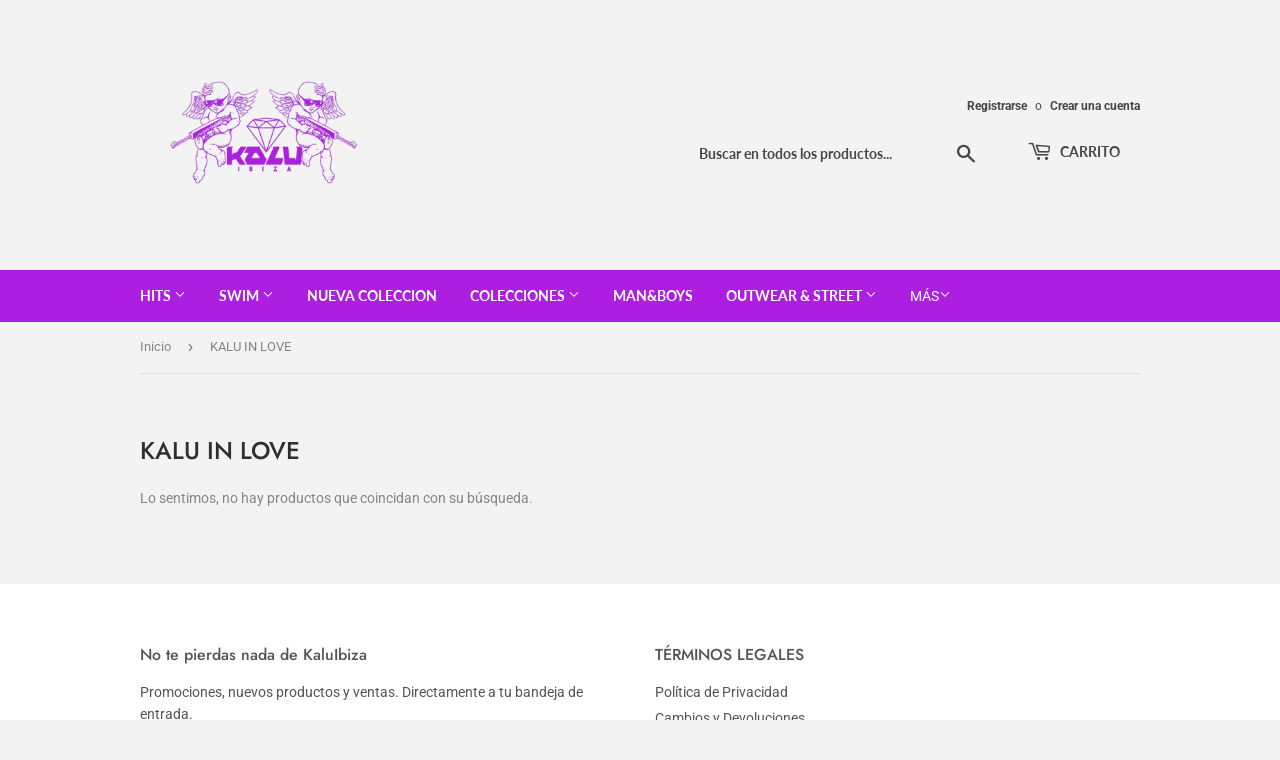

--- FILE ---
content_type: text/html; charset=utf-8
request_url: https://kaluibiza.com/collections/kalu-in-love
body_size: 24127
content:
<!doctype html>
<html class="no-touch no-js">
<head>
  <script>(function(H){H.className=H.className.replace(/\bno-js\b/,'js')})(document.documentElement)</script>
  <!-- Basic page needs ================================================== -->
  <meta charset="utf-8">
  <meta http-equiv="X-UA-Compatible" content="IE=edge,chrome=1">

  
  <link rel="shortcut icon" href="//kaluibiza.com/cdn/shop/files/kalulila-transparente_aaa7b6eb-a649-4bd8-b7f3-5edf41f829af_32x32.png?v=1614305541" type="image/png" />
  

  <!-- Title and description ================================================== -->
  <title>
  KALU IN LOVE &ndash; KALUIBIZA 
  </title>

  

  <!-- Product meta ================================================== -->
  <!-- /snippets/social-meta-tags.liquid -->




<meta property="og:site_name" content="KALUIBIZA ">
<meta property="og:url" content="https://kaluibiza.com/collections/kalu-in-love">
<meta property="og:title" content="KALU IN LOVE">
<meta property="og:type" content="product.group">
<meta property="og:description" content="TiENDA VIRTUAL 🧨 
De Kaluibiza al CiELO . Was BornD in IBIZA 20 yearS Ago...all is hand Made!">





<meta name="twitter:card" content="summary_large_image">
<meta name="twitter:title" content="KALU IN LOVE">
<meta name="twitter:description" content="TiENDA VIRTUAL 🧨 
De Kaluibiza al CiELO . Was BornD in IBIZA 20 yearS Ago...all is hand Made!">


  <!-- Helpers ================================================== -->
  <link rel="canonical" href="https://kaluibiza.com/collections/kalu-in-love">
  <meta name="viewport" content="width=device-width,initial-scale=1">

  <!-- CSS ================================================== -->
  <link href="//kaluibiza.com/cdn/shop/t/3/assets/theme.scss.css?v=40083741147923590261759259598" rel="stylesheet" type="text/css" media="all" />

  <!-- Header hook for plugins ================================================== -->
  <script>window.performance && window.performance.mark && window.performance.mark('shopify.content_for_header.start');</script><meta id="shopify-digital-wallet" name="shopify-digital-wallet" content="/24220172343/digital_wallets/dialog">
<meta name="shopify-checkout-api-token" content="7b56c3b7d1f734b83587bdce1f82a98b">
<link rel="alternate" type="application/atom+xml" title="Feed" href="/collections/kalu-in-love.atom" />
<link rel="alternate" type="application/json+oembed" href="https://kaluibiza.com/collections/kalu-in-love.oembed">
<script async="async" src="/checkouts/internal/preloads.js?locale=es-ES"></script>
<link rel="preconnect" href="https://shop.app" crossorigin="anonymous">
<script async="async" src="https://shop.app/checkouts/internal/preloads.js?locale=es-ES&shop_id=24220172343" crossorigin="anonymous"></script>
<script id="apple-pay-shop-capabilities" type="application/json">{"shopId":24220172343,"countryCode":"ES","currencyCode":"EUR","merchantCapabilities":["supports3DS"],"merchantId":"gid:\/\/shopify\/Shop\/24220172343","merchantName":"KALUIBIZA ","requiredBillingContactFields":["postalAddress","email","phone"],"requiredShippingContactFields":["postalAddress","email","phone"],"shippingType":"shipping","supportedNetworks":["visa","maestro","masterCard","amex"],"total":{"type":"pending","label":"KALUIBIZA ","amount":"1.00"},"shopifyPaymentsEnabled":true,"supportsSubscriptions":true}</script>
<script id="shopify-features" type="application/json">{"accessToken":"7b56c3b7d1f734b83587bdce1f82a98b","betas":["rich-media-storefront-analytics"],"domain":"kaluibiza.com","predictiveSearch":true,"shopId":24220172343,"locale":"es"}</script>
<script>var Shopify = Shopify || {};
Shopify.shop = "kaluibiza.myshopify.com";
Shopify.locale = "es";
Shopify.currency = {"active":"EUR","rate":"1.0"};
Shopify.country = "ES";
Shopify.theme = {"name":"Supply","id":80162586679,"schema_name":"Supply","schema_version":"8.9.13","theme_store_id":679,"role":"main"};
Shopify.theme.handle = "null";
Shopify.theme.style = {"id":null,"handle":null};
Shopify.cdnHost = "kaluibiza.com/cdn";
Shopify.routes = Shopify.routes || {};
Shopify.routes.root = "/";</script>
<script type="module">!function(o){(o.Shopify=o.Shopify||{}).modules=!0}(window);</script>
<script>!function(o){function n(){var o=[];function n(){o.push(Array.prototype.slice.apply(arguments))}return n.q=o,n}var t=o.Shopify=o.Shopify||{};t.loadFeatures=n(),t.autoloadFeatures=n()}(window);</script>
<script>
  window.ShopifyPay = window.ShopifyPay || {};
  window.ShopifyPay.apiHost = "shop.app\/pay";
  window.ShopifyPay.redirectState = null;
</script>
<script id="shop-js-analytics" type="application/json">{"pageType":"collection"}</script>
<script defer="defer" async type="module" src="//kaluibiza.com/cdn/shopifycloud/shop-js/modules/v2/client.init-shop-cart-sync_BFpxDrjM.es.esm.js"></script>
<script defer="defer" async type="module" src="//kaluibiza.com/cdn/shopifycloud/shop-js/modules/v2/chunk.common_CnP21gUX.esm.js"></script>
<script defer="defer" async type="module" src="//kaluibiza.com/cdn/shopifycloud/shop-js/modules/v2/chunk.modal_D61HrJrg.esm.js"></script>
<script type="module">
  await import("//kaluibiza.com/cdn/shopifycloud/shop-js/modules/v2/client.init-shop-cart-sync_BFpxDrjM.es.esm.js");
await import("//kaluibiza.com/cdn/shopifycloud/shop-js/modules/v2/chunk.common_CnP21gUX.esm.js");
await import("//kaluibiza.com/cdn/shopifycloud/shop-js/modules/v2/chunk.modal_D61HrJrg.esm.js");

  window.Shopify.SignInWithShop?.initShopCartSync?.({"fedCMEnabled":true,"windoidEnabled":true});

</script>
<script>
  window.Shopify = window.Shopify || {};
  if (!window.Shopify.featureAssets) window.Shopify.featureAssets = {};
  window.Shopify.featureAssets['shop-js'] = {"shop-cart-sync":["modules/v2/client.shop-cart-sync_DunGk5rn.es.esm.js","modules/v2/chunk.common_CnP21gUX.esm.js","modules/v2/chunk.modal_D61HrJrg.esm.js"],"init-fed-cm":["modules/v2/client.init-fed-cm_Bhr0vd71.es.esm.js","modules/v2/chunk.common_CnP21gUX.esm.js","modules/v2/chunk.modal_D61HrJrg.esm.js"],"init-shop-email-lookup-coordinator":["modules/v2/client.init-shop-email-lookup-coordinator_Cgf-1HKc.es.esm.js","modules/v2/chunk.common_CnP21gUX.esm.js","modules/v2/chunk.modal_D61HrJrg.esm.js"],"init-windoid":["modules/v2/client.init-windoid_RKlvBm7f.es.esm.js","modules/v2/chunk.common_CnP21gUX.esm.js","modules/v2/chunk.modal_D61HrJrg.esm.js"],"shop-button":["modules/v2/client.shop-button_DcwUN_L_.es.esm.js","modules/v2/chunk.common_CnP21gUX.esm.js","modules/v2/chunk.modal_D61HrJrg.esm.js"],"shop-cash-offers":["modules/v2/client.shop-cash-offers_zT3TeJrS.es.esm.js","modules/v2/chunk.common_CnP21gUX.esm.js","modules/v2/chunk.modal_D61HrJrg.esm.js"],"shop-toast-manager":["modules/v2/client.shop-toast-manager_Dhsh6ZDd.es.esm.js","modules/v2/chunk.common_CnP21gUX.esm.js","modules/v2/chunk.modal_D61HrJrg.esm.js"],"init-shop-cart-sync":["modules/v2/client.init-shop-cart-sync_BFpxDrjM.es.esm.js","modules/v2/chunk.common_CnP21gUX.esm.js","modules/v2/chunk.modal_D61HrJrg.esm.js"],"init-customer-accounts-sign-up":["modules/v2/client.init-customer-accounts-sign-up__zAQf6yH.es.esm.js","modules/v2/client.shop-login-button_DmGuuAqh.es.esm.js","modules/v2/chunk.common_CnP21gUX.esm.js","modules/v2/chunk.modal_D61HrJrg.esm.js"],"pay-button":["modules/v2/client.pay-button_BSqAUYU_.es.esm.js","modules/v2/chunk.common_CnP21gUX.esm.js","modules/v2/chunk.modal_D61HrJrg.esm.js"],"init-customer-accounts":["modules/v2/client.init-customer-accounts_BUX2wPcc.es.esm.js","modules/v2/client.shop-login-button_DmGuuAqh.es.esm.js","modules/v2/chunk.common_CnP21gUX.esm.js","modules/v2/chunk.modal_D61HrJrg.esm.js"],"avatar":["modules/v2/client.avatar_BTnouDA3.es.esm.js"],"init-shop-for-new-customer-accounts":["modules/v2/client.init-shop-for-new-customer-accounts_C3NVS8-R.es.esm.js","modules/v2/client.shop-login-button_DmGuuAqh.es.esm.js","modules/v2/chunk.common_CnP21gUX.esm.js","modules/v2/chunk.modal_D61HrJrg.esm.js"],"shop-follow-button":["modules/v2/client.shop-follow-button_BoBKYaAK.es.esm.js","modules/v2/chunk.common_CnP21gUX.esm.js","modules/v2/chunk.modal_D61HrJrg.esm.js"],"checkout-modal":["modules/v2/client.checkout-modal_BzXpoShc.es.esm.js","modules/v2/chunk.common_CnP21gUX.esm.js","modules/v2/chunk.modal_D61HrJrg.esm.js"],"shop-login-button":["modules/v2/client.shop-login-button_DmGuuAqh.es.esm.js","modules/v2/chunk.common_CnP21gUX.esm.js","modules/v2/chunk.modal_D61HrJrg.esm.js"],"lead-capture":["modules/v2/client.lead-capture_ClopgrIx.es.esm.js","modules/v2/chunk.common_CnP21gUX.esm.js","modules/v2/chunk.modal_D61HrJrg.esm.js"],"shop-login":["modules/v2/client.shop-login_DQ0hrHfi.es.esm.js","modules/v2/chunk.common_CnP21gUX.esm.js","modules/v2/chunk.modal_D61HrJrg.esm.js"],"payment-terms":["modules/v2/client.payment-terms_Bawo8ezy.es.esm.js","modules/v2/chunk.common_CnP21gUX.esm.js","modules/v2/chunk.modal_D61HrJrg.esm.js"]};
</script>
<script>(function() {
  var isLoaded = false;
  function asyncLoad() {
    if (isLoaded) return;
    isLoaded = true;
    var urls = ["https:\/\/bplugins.net\/mediaapp\/assets\/js\/app.js?shop=kaluibiza.myshopify.com"];
    for (var i = 0; i < urls.length; i++) {
      var s = document.createElement('script');
      s.type = 'text/javascript';
      s.async = true;
      s.src = urls[i];
      var x = document.getElementsByTagName('script')[0];
      x.parentNode.insertBefore(s, x);
    }
  };
  if(window.attachEvent) {
    window.attachEvent('onload', asyncLoad);
  } else {
    window.addEventListener('load', asyncLoad, false);
  }
})();</script>
<script id="__st">var __st={"a":24220172343,"offset":3600,"reqid":"54472d1b-ebac-4b34-a9fe-80095e856476-1770126278","pageurl":"kaluibiza.com\/collections\/kalu-in-love","u":"28ec665e3c2e","p":"collection","rtyp":"collection","rid":261128126519};</script>
<script>window.ShopifyPaypalV4VisibilityTracking = true;</script>
<script id="captcha-bootstrap">!function(){'use strict';const t='contact',e='account',n='new_comment',o=[[t,t],['blogs',n],['comments',n],[t,'customer']],c=[[e,'customer_login'],[e,'guest_login'],[e,'recover_customer_password'],[e,'create_customer']],r=t=>t.map((([t,e])=>`form[action*='/${t}']:not([data-nocaptcha='true']) input[name='form_type'][value='${e}']`)).join(','),a=t=>()=>t?[...document.querySelectorAll(t)].map((t=>t.form)):[];function s(){const t=[...o],e=r(t);return a(e)}const i='password',u='form_key',d=['recaptcha-v3-token','g-recaptcha-response','h-captcha-response',i],f=()=>{try{return window.sessionStorage}catch{return}},m='__shopify_v',_=t=>t.elements[u];function p(t,e,n=!1){try{const o=window.sessionStorage,c=JSON.parse(o.getItem(e)),{data:r}=function(t){const{data:e,action:n}=t;return t[m]||n?{data:e,action:n}:{data:t,action:n}}(c);for(const[e,n]of Object.entries(r))t.elements[e]&&(t.elements[e].value=n);n&&o.removeItem(e)}catch(o){console.error('form repopulation failed',{error:o})}}const l='form_type',E='cptcha';function T(t){t.dataset[E]=!0}const w=window,h=w.document,L='Shopify',v='ce_forms',y='captcha';let A=!1;((t,e)=>{const n=(g='f06e6c50-85a8-45c8-87d0-21a2b65856fe',I='https://cdn.shopify.com/shopifycloud/storefront-forms-hcaptcha/ce_storefront_forms_captcha_hcaptcha.v1.5.2.iife.js',D={infoText:'Protegido por hCaptcha',privacyText:'Privacidad',termsText:'Términos'},(t,e,n)=>{const o=w[L][v],c=o.bindForm;if(c)return c(t,g,e,D).then(n);var r;o.q.push([[t,g,e,D],n]),r=I,A||(h.body.append(Object.assign(h.createElement('script'),{id:'captcha-provider',async:!0,src:r})),A=!0)});var g,I,D;w[L]=w[L]||{},w[L][v]=w[L][v]||{},w[L][v].q=[],w[L][y]=w[L][y]||{},w[L][y].protect=function(t,e){n(t,void 0,e),T(t)},Object.freeze(w[L][y]),function(t,e,n,w,h,L){const[v,y,A,g]=function(t,e,n){const i=e?o:[],u=t?c:[],d=[...i,...u],f=r(d),m=r(i),_=r(d.filter((([t,e])=>n.includes(e))));return[a(f),a(m),a(_),s()]}(w,h,L),I=t=>{const e=t.target;return e instanceof HTMLFormElement?e:e&&e.form},D=t=>v().includes(t);t.addEventListener('submit',(t=>{const e=I(t);if(!e)return;const n=D(e)&&!e.dataset.hcaptchaBound&&!e.dataset.recaptchaBound,o=_(e),c=g().includes(e)&&(!o||!o.value);(n||c)&&t.preventDefault(),c&&!n&&(function(t){try{if(!f())return;!function(t){const e=f();if(!e)return;const n=_(t);if(!n)return;const o=n.value;o&&e.removeItem(o)}(t);const e=Array.from(Array(32),(()=>Math.random().toString(36)[2])).join('');!function(t,e){_(t)||t.append(Object.assign(document.createElement('input'),{type:'hidden',name:u})),t.elements[u].value=e}(t,e),function(t,e){const n=f();if(!n)return;const o=[...t.querySelectorAll(`input[type='${i}']`)].map((({name:t})=>t)),c=[...d,...o],r={};for(const[a,s]of new FormData(t).entries())c.includes(a)||(r[a]=s);n.setItem(e,JSON.stringify({[m]:1,action:t.action,data:r}))}(t,e)}catch(e){console.error('failed to persist form',e)}}(e),e.submit())}));const S=(t,e)=>{t&&!t.dataset[E]&&(n(t,e.some((e=>e===t))),T(t))};for(const o of['focusin','change'])t.addEventListener(o,(t=>{const e=I(t);D(e)&&S(e,y())}));const B=e.get('form_key'),M=e.get(l),P=B&&M;t.addEventListener('DOMContentLoaded',(()=>{const t=y();if(P)for(const e of t)e.elements[l].value===M&&p(e,B);[...new Set([...A(),...v().filter((t=>'true'===t.dataset.shopifyCaptcha))])].forEach((e=>S(e,t)))}))}(h,new URLSearchParams(w.location.search),n,t,e,['guest_login'])})(!0,!0)}();</script>
<script integrity="sha256-4kQ18oKyAcykRKYeNunJcIwy7WH5gtpwJnB7kiuLZ1E=" data-source-attribution="shopify.loadfeatures" defer="defer" src="//kaluibiza.com/cdn/shopifycloud/storefront/assets/storefront/load_feature-a0a9edcb.js" crossorigin="anonymous"></script>
<script crossorigin="anonymous" defer="defer" src="//kaluibiza.com/cdn/shopifycloud/storefront/assets/shopify_pay/storefront-65b4c6d7.js?v=20250812"></script>
<script data-source-attribution="shopify.dynamic_checkout.dynamic.init">var Shopify=Shopify||{};Shopify.PaymentButton=Shopify.PaymentButton||{isStorefrontPortableWallets:!0,init:function(){window.Shopify.PaymentButton.init=function(){};var t=document.createElement("script");t.src="https://kaluibiza.com/cdn/shopifycloud/portable-wallets/latest/portable-wallets.es.js",t.type="module",document.head.appendChild(t)}};
</script>
<script data-source-attribution="shopify.dynamic_checkout.buyer_consent">
  function portableWalletsHideBuyerConsent(e){var t=document.getElementById("shopify-buyer-consent"),n=document.getElementById("shopify-subscription-policy-button");t&&n&&(t.classList.add("hidden"),t.setAttribute("aria-hidden","true"),n.removeEventListener("click",e))}function portableWalletsShowBuyerConsent(e){var t=document.getElementById("shopify-buyer-consent"),n=document.getElementById("shopify-subscription-policy-button");t&&n&&(t.classList.remove("hidden"),t.removeAttribute("aria-hidden"),n.addEventListener("click",e))}window.Shopify?.PaymentButton&&(window.Shopify.PaymentButton.hideBuyerConsent=portableWalletsHideBuyerConsent,window.Shopify.PaymentButton.showBuyerConsent=portableWalletsShowBuyerConsent);
</script>
<script data-source-attribution="shopify.dynamic_checkout.cart.bootstrap">document.addEventListener("DOMContentLoaded",(function(){function t(){return document.querySelector("shopify-accelerated-checkout-cart, shopify-accelerated-checkout")}if(t())Shopify.PaymentButton.init();else{new MutationObserver((function(e,n){t()&&(Shopify.PaymentButton.init(),n.disconnect())})).observe(document.body,{childList:!0,subtree:!0})}}));
</script>
<script id='scb4127' type='text/javascript' async='' src='https://kaluibiza.com/cdn/shopifycloud/privacy-banner/storefront-banner.js'></script><link id="shopify-accelerated-checkout-styles" rel="stylesheet" media="screen" href="https://kaluibiza.com/cdn/shopifycloud/portable-wallets/latest/accelerated-checkout-backwards-compat.css" crossorigin="anonymous">
<style id="shopify-accelerated-checkout-cart">
        #shopify-buyer-consent {
  margin-top: 1em;
  display: inline-block;
  width: 100%;
}

#shopify-buyer-consent.hidden {
  display: none;
}

#shopify-subscription-policy-button {
  background: none;
  border: none;
  padding: 0;
  text-decoration: underline;
  font-size: inherit;
  cursor: pointer;
}

#shopify-subscription-policy-button::before {
  box-shadow: none;
}

      </style>

<script>window.performance && window.performance.mark && window.performance.mark('shopify.content_for_header.end');</script>

  
  

  <script src="//kaluibiza.com/cdn/shop/t/3/assets/jquery-2.2.3.min.js?v=58211863146907186831575225597" type="text/javascript"></script>

  <script src="//kaluibiza.com/cdn/shop/t/3/assets/lazysizes.min.js?v=8147953233334221341575225597" async="async"></script>
  <script src="//kaluibiza.com/cdn/shop/t/3/assets/vendor.js?v=106177282645720727331575225600" defer="defer"></script>
  <script src="//kaluibiza.com/cdn/shop/t/3/assets/theme.js?v=57104318359766950991583342145" defer="defer"></script>


<meta property="og:image" content="https://cdn.shopify.com/s/files/1/0242/2017/2343/files/kalulila-transparente_aaa7b6eb-a649-4bd8-b7f3-5edf41f829af.png?height=628&pad_color=fff&v=1614305541&width=1200" />
<meta property="og:image:secure_url" content="https://cdn.shopify.com/s/files/1/0242/2017/2343/files/kalulila-transparente_aaa7b6eb-a649-4bd8-b7f3-5edf41f829af.png?height=628&pad_color=fff&v=1614305541&width=1200" />
<meta property="og:image:width" content="1200" />
<meta property="og:image:height" content="628" />
<link href="https://monorail-edge.shopifysvc.com" rel="dns-prefetch">
<script>(function(){if ("sendBeacon" in navigator && "performance" in window) {try {var session_token_from_headers = performance.getEntriesByType('navigation')[0].serverTiming.find(x => x.name == '_s').description;} catch {var session_token_from_headers = undefined;}var session_cookie_matches = document.cookie.match(/_shopify_s=([^;]*)/);var session_token_from_cookie = session_cookie_matches && session_cookie_matches.length === 2 ? session_cookie_matches[1] : "";var session_token = session_token_from_headers || session_token_from_cookie || "";function handle_abandonment_event(e) {var entries = performance.getEntries().filter(function(entry) {return /monorail-edge.shopifysvc.com/.test(entry.name);});if (!window.abandonment_tracked && entries.length === 0) {window.abandonment_tracked = true;var currentMs = Date.now();var navigation_start = performance.timing.navigationStart;var payload = {shop_id: 24220172343,url: window.location.href,navigation_start,duration: currentMs - navigation_start,session_token,page_type: "collection"};window.navigator.sendBeacon("https://monorail-edge.shopifysvc.com/v1/produce", JSON.stringify({schema_id: "online_store_buyer_site_abandonment/1.1",payload: payload,metadata: {event_created_at_ms: currentMs,event_sent_at_ms: currentMs}}));}}window.addEventListener('pagehide', handle_abandonment_event);}}());</script>
<script id="web-pixels-manager-setup">(function e(e,d,r,n,o){if(void 0===o&&(o={}),!Boolean(null===(a=null===(i=window.Shopify)||void 0===i?void 0:i.analytics)||void 0===a?void 0:a.replayQueue)){var i,a;window.Shopify=window.Shopify||{};var t=window.Shopify;t.analytics=t.analytics||{};var s=t.analytics;s.replayQueue=[],s.publish=function(e,d,r){return s.replayQueue.push([e,d,r]),!0};try{self.performance.mark("wpm:start")}catch(e){}var l=function(){var e={modern:/Edge?\/(1{2}[4-9]|1[2-9]\d|[2-9]\d{2}|\d{4,})\.\d+(\.\d+|)|Firefox\/(1{2}[4-9]|1[2-9]\d|[2-9]\d{2}|\d{4,})\.\d+(\.\d+|)|Chrom(ium|e)\/(9{2}|\d{3,})\.\d+(\.\d+|)|(Maci|X1{2}).+ Version\/(15\.\d+|(1[6-9]|[2-9]\d|\d{3,})\.\d+)([,.]\d+|)( \(\w+\)|)( Mobile\/\w+|) Safari\/|Chrome.+OPR\/(9{2}|\d{3,})\.\d+\.\d+|(CPU[ +]OS|iPhone[ +]OS|CPU[ +]iPhone|CPU IPhone OS|CPU iPad OS)[ +]+(15[._]\d+|(1[6-9]|[2-9]\d|\d{3,})[._]\d+)([._]\d+|)|Android:?[ /-](13[3-9]|1[4-9]\d|[2-9]\d{2}|\d{4,})(\.\d+|)(\.\d+|)|Android.+Firefox\/(13[5-9]|1[4-9]\d|[2-9]\d{2}|\d{4,})\.\d+(\.\d+|)|Android.+Chrom(ium|e)\/(13[3-9]|1[4-9]\d|[2-9]\d{2}|\d{4,})\.\d+(\.\d+|)|SamsungBrowser\/([2-9]\d|\d{3,})\.\d+/,legacy:/Edge?\/(1[6-9]|[2-9]\d|\d{3,})\.\d+(\.\d+|)|Firefox\/(5[4-9]|[6-9]\d|\d{3,})\.\d+(\.\d+|)|Chrom(ium|e)\/(5[1-9]|[6-9]\d|\d{3,})\.\d+(\.\d+|)([\d.]+$|.*Safari\/(?![\d.]+ Edge\/[\d.]+$))|(Maci|X1{2}).+ Version\/(10\.\d+|(1[1-9]|[2-9]\d|\d{3,})\.\d+)([,.]\d+|)( \(\w+\)|)( Mobile\/\w+|) Safari\/|Chrome.+OPR\/(3[89]|[4-9]\d|\d{3,})\.\d+\.\d+|(CPU[ +]OS|iPhone[ +]OS|CPU[ +]iPhone|CPU IPhone OS|CPU iPad OS)[ +]+(10[._]\d+|(1[1-9]|[2-9]\d|\d{3,})[._]\d+)([._]\d+|)|Android:?[ /-](13[3-9]|1[4-9]\d|[2-9]\d{2}|\d{4,})(\.\d+|)(\.\d+|)|Mobile Safari.+OPR\/([89]\d|\d{3,})\.\d+\.\d+|Android.+Firefox\/(13[5-9]|1[4-9]\d|[2-9]\d{2}|\d{4,})\.\d+(\.\d+|)|Android.+Chrom(ium|e)\/(13[3-9]|1[4-9]\d|[2-9]\d{2}|\d{4,})\.\d+(\.\d+|)|Android.+(UC? ?Browser|UCWEB|U3)[ /]?(15\.([5-9]|\d{2,})|(1[6-9]|[2-9]\d|\d{3,})\.\d+)\.\d+|SamsungBrowser\/(5\.\d+|([6-9]|\d{2,})\.\d+)|Android.+MQ{2}Browser\/(14(\.(9|\d{2,})|)|(1[5-9]|[2-9]\d|\d{3,})(\.\d+|))(\.\d+|)|K[Aa][Ii]OS\/(3\.\d+|([4-9]|\d{2,})\.\d+)(\.\d+|)/},d=e.modern,r=e.legacy,n=navigator.userAgent;return n.match(d)?"modern":n.match(r)?"legacy":"unknown"}(),u="modern"===l?"modern":"legacy",c=(null!=n?n:{modern:"",legacy:""})[u],f=function(e){return[e.baseUrl,"/wpm","/b",e.hashVersion,"modern"===e.buildTarget?"m":"l",".js"].join("")}({baseUrl:d,hashVersion:r,buildTarget:u}),m=function(e){var d=e.version,r=e.bundleTarget,n=e.surface,o=e.pageUrl,i=e.monorailEndpoint;return{emit:function(e){var a=e.status,t=e.errorMsg,s=(new Date).getTime(),l=JSON.stringify({metadata:{event_sent_at_ms:s},events:[{schema_id:"web_pixels_manager_load/3.1",payload:{version:d,bundle_target:r,page_url:o,status:a,surface:n,error_msg:t},metadata:{event_created_at_ms:s}}]});if(!i)return console&&console.warn&&console.warn("[Web Pixels Manager] No Monorail endpoint provided, skipping logging."),!1;try{return self.navigator.sendBeacon.bind(self.navigator)(i,l)}catch(e){}var u=new XMLHttpRequest;try{return u.open("POST",i,!0),u.setRequestHeader("Content-Type","text/plain"),u.send(l),!0}catch(e){return console&&console.warn&&console.warn("[Web Pixels Manager] Got an unhandled error while logging to Monorail."),!1}}}}({version:r,bundleTarget:l,surface:e.surface,pageUrl:self.location.href,monorailEndpoint:e.monorailEndpoint});try{o.browserTarget=l,function(e){var d=e.src,r=e.async,n=void 0===r||r,o=e.onload,i=e.onerror,a=e.sri,t=e.scriptDataAttributes,s=void 0===t?{}:t,l=document.createElement("script"),u=document.querySelector("head"),c=document.querySelector("body");if(l.async=n,l.src=d,a&&(l.integrity=a,l.crossOrigin="anonymous"),s)for(var f in s)if(Object.prototype.hasOwnProperty.call(s,f))try{l.dataset[f]=s[f]}catch(e){}if(o&&l.addEventListener("load",o),i&&l.addEventListener("error",i),u)u.appendChild(l);else{if(!c)throw new Error("Did not find a head or body element to append the script");c.appendChild(l)}}({src:f,async:!0,onload:function(){if(!function(){var e,d;return Boolean(null===(d=null===(e=window.Shopify)||void 0===e?void 0:e.analytics)||void 0===d?void 0:d.initialized)}()){var d=window.webPixelsManager.init(e)||void 0;if(d){var r=window.Shopify.analytics;r.replayQueue.forEach((function(e){var r=e[0],n=e[1],o=e[2];d.publishCustomEvent(r,n,o)})),r.replayQueue=[],r.publish=d.publishCustomEvent,r.visitor=d.visitor,r.initialized=!0}}},onerror:function(){return m.emit({status:"failed",errorMsg:"".concat(f," has failed to load")})},sri:function(e){var d=/^sha384-[A-Za-z0-9+/=]+$/;return"string"==typeof e&&d.test(e)}(c)?c:"",scriptDataAttributes:o}),m.emit({status:"loading"})}catch(e){m.emit({status:"failed",errorMsg:(null==e?void 0:e.message)||"Unknown error"})}}})({shopId: 24220172343,storefrontBaseUrl: "https://kaluibiza.com",extensionsBaseUrl: "https://extensions.shopifycdn.com/cdn/shopifycloud/web-pixels-manager",monorailEndpoint: "https://monorail-edge.shopifysvc.com/unstable/produce_batch",surface: "storefront-renderer",enabledBetaFlags: ["2dca8a86"],webPixelsConfigList: [{"id":"shopify-app-pixel","configuration":"{}","eventPayloadVersion":"v1","runtimeContext":"STRICT","scriptVersion":"0450","apiClientId":"shopify-pixel","type":"APP","privacyPurposes":["ANALYTICS","MARKETING"]},{"id":"shopify-custom-pixel","eventPayloadVersion":"v1","runtimeContext":"LAX","scriptVersion":"0450","apiClientId":"shopify-pixel","type":"CUSTOM","privacyPurposes":["ANALYTICS","MARKETING"]}],isMerchantRequest: false,initData: {"shop":{"name":"KALUIBIZA ","paymentSettings":{"currencyCode":"EUR"},"myshopifyDomain":"kaluibiza.myshopify.com","countryCode":"ES","storefrontUrl":"https:\/\/kaluibiza.com"},"customer":null,"cart":null,"checkout":null,"productVariants":[],"purchasingCompany":null},},"https://kaluibiza.com/cdn","3918e4e0wbf3ac3cepc5707306mb02b36c6",{"modern":"","legacy":""},{"shopId":"24220172343","storefrontBaseUrl":"https:\/\/kaluibiza.com","extensionBaseUrl":"https:\/\/extensions.shopifycdn.com\/cdn\/shopifycloud\/web-pixels-manager","surface":"storefront-renderer","enabledBetaFlags":"[\"2dca8a86\"]","isMerchantRequest":"false","hashVersion":"3918e4e0wbf3ac3cepc5707306mb02b36c6","publish":"custom","events":"[[\"page_viewed\",{}],[\"collection_viewed\",{\"collection\":{\"id\":\"261128126519\",\"title\":\"KALU IN LOVE\",\"productVariants\":[]}}]]"});</script><script>
  window.ShopifyAnalytics = window.ShopifyAnalytics || {};
  window.ShopifyAnalytics.meta = window.ShopifyAnalytics.meta || {};
  window.ShopifyAnalytics.meta.currency = 'EUR';
  var meta = {"products":[],"page":{"pageType":"collection","resourceType":"collection","resourceId":261128126519,"requestId":"54472d1b-ebac-4b34-a9fe-80095e856476-1770126278"}};
  for (var attr in meta) {
    window.ShopifyAnalytics.meta[attr] = meta[attr];
  }
</script>
<script class="analytics">
  (function () {
    var customDocumentWrite = function(content) {
      var jquery = null;

      if (window.jQuery) {
        jquery = window.jQuery;
      } else if (window.Checkout && window.Checkout.$) {
        jquery = window.Checkout.$;
      }

      if (jquery) {
        jquery('body').append(content);
      }
    };

    var hasLoggedConversion = function(token) {
      if (token) {
        return document.cookie.indexOf('loggedConversion=' + token) !== -1;
      }
      return false;
    }

    var setCookieIfConversion = function(token) {
      if (token) {
        var twoMonthsFromNow = new Date(Date.now());
        twoMonthsFromNow.setMonth(twoMonthsFromNow.getMonth() + 2);

        document.cookie = 'loggedConversion=' + token + '; expires=' + twoMonthsFromNow;
      }
    }

    var trekkie = window.ShopifyAnalytics.lib = window.trekkie = window.trekkie || [];
    if (trekkie.integrations) {
      return;
    }
    trekkie.methods = [
      'identify',
      'page',
      'ready',
      'track',
      'trackForm',
      'trackLink'
    ];
    trekkie.factory = function(method) {
      return function() {
        var args = Array.prototype.slice.call(arguments);
        args.unshift(method);
        trekkie.push(args);
        return trekkie;
      };
    };
    for (var i = 0; i < trekkie.methods.length; i++) {
      var key = trekkie.methods[i];
      trekkie[key] = trekkie.factory(key);
    }
    trekkie.load = function(config) {
      trekkie.config = config || {};
      trekkie.config.initialDocumentCookie = document.cookie;
      var first = document.getElementsByTagName('script')[0];
      var script = document.createElement('script');
      script.type = 'text/javascript';
      script.onerror = function(e) {
        var scriptFallback = document.createElement('script');
        scriptFallback.type = 'text/javascript';
        scriptFallback.onerror = function(error) {
                var Monorail = {
      produce: function produce(monorailDomain, schemaId, payload) {
        var currentMs = new Date().getTime();
        var event = {
          schema_id: schemaId,
          payload: payload,
          metadata: {
            event_created_at_ms: currentMs,
            event_sent_at_ms: currentMs
          }
        };
        return Monorail.sendRequest("https://" + monorailDomain + "/v1/produce", JSON.stringify(event));
      },
      sendRequest: function sendRequest(endpointUrl, payload) {
        // Try the sendBeacon API
        if (window && window.navigator && typeof window.navigator.sendBeacon === 'function' && typeof window.Blob === 'function' && !Monorail.isIos12()) {
          var blobData = new window.Blob([payload], {
            type: 'text/plain'
          });

          if (window.navigator.sendBeacon(endpointUrl, blobData)) {
            return true;
          } // sendBeacon was not successful

        } // XHR beacon

        var xhr = new XMLHttpRequest();

        try {
          xhr.open('POST', endpointUrl);
          xhr.setRequestHeader('Content-Type', 'text/plain');
          xhr.send(payload);
        } catch (e) {
          console.log(e);
        }

        return false;
      },
      isIos12: function isIos12() {
        return window.navigator.userAgent.lastIndexOf('iPhone; CPU iPhone OS 12_') !== -1 || window.navigator.userAgent.lastIndexOf('iPad; CPU OS 12_') !== -1;
      }
    };
    Monorail.produce('monorail-edge.shopifysvc.com',
      'trekkie_storefront_load_errors/1.1',
      {shop_id: 24220172343,
      theme_id: 80162586679,
      app_name: "storefront",
      context_url: window.location.href,
      source_url: "//kaluibiza.com/cdn/s/trekkie.storefront.79098466c851f41c92951ae7d219bd75d823e9dd.min.js"});

        };
        scriptFallback.async = true;
        scriptFallback.src = '//kaluibiza.com/cdn/s/trekkie.storefront.79098466c851f41c92951ae7d219bd75d823e9dd.min.js';
        first.parentNode.insertBefore(scriptFallback, first);
      };
      script.async = true;
      script.src = '//kaluibiza.com/cdn/s/trekkie.storefront.79098466c851f41c92951ae7d219bd75d823e9dd.min.js';
      first.parentNode.insertBefore(script, first);
    };
    trekkie.load(
      {"Trekkie":{"appName":"storefront","development":false,"defaultAttributes":{"shopId":24220172343,"isMerchantRequest":null,"themeId":80162586679,"themeCityHash":"2380115537919014786","contentLanguage":"es","currency":"EUR","eventMetadataId":"8bc9dfe0-92c0-4244-8b24-2c2358c2a00b"},"isServerSideCookieWritingEnabled":true,"monorailRegion":"shop_domain","enabledBetaFlags":["65f19447","b5387b81"]},"Session Attribution":{},"S2S":{"facebookCapiEnabled":false,"source":"trekkie-storefront-renderer","apiClientId":580111}}
    );

    var loaded = false;
    trekkie.ready(function() {
      if (loaded) return;
      loaded = true;

      window.ShopifyAnalytics.lib = window.trekkie;

      var originalDocumentWrite = document.write;
      document.write = customDocumentWrite;
      try { window.ShopifyAnalytics.merchantGoogleAnalytics.call(this); } catch(error) {};
      document.write = originalDocumentWrite;

      window.ShopifyAnalytics.lib.page(null,{"pageType":"collection","resourceType":"collection","resourceId":261128126519,"requestId":"54472d1b-ebac-4b34-a9fe-80095e856476-1770126278","shopifyEmitted":true});

      var match = window.location.pathname.match(/checkouts\/(.+)\/(thank_you|post_purchase)/)
      var token = match? match[1]: undefined;
      if (!hasLoggedConversion(token)) {
        setCookieIfConversion(token);
        window.ShopifyAnalytics.lib.track("Viewed Product Category",{"currency":"EUR","category":"Collection: kalu-in-love","collectionName":"kalu-in-love","collectionId":261128126519,"nonInteraction":true},undefined,undefined,{"shopifyEmitted":true});
      }
    });


        var eventsListenerScript = document.createElement('script');
        eventsListenerScript.async = true;
        eventsListenerScript.src = "//kaluibiza.com/cdn/shopifycloud/storefront/assets/shop_events_listener-3da45d37.js";
        document.getElementsByTagName('head')[0].appendChild(eventsListenerScript);

})();</script>
<script
  defer
  src="https://kaluibiza.com/cdn/shopifycloud/perf-kit/shopify-perf-kit-3.1.0.min.js"
  data-application="storefront-renderer"
  data-shop-id="24220172343"
  data-render-region="gcp-us-east1"
  data-page-type="collection"
  data-theme-instance-id="80162586679"
  data-theme-name="Supply"
  data-theme-version="8.9.13"
  data-monorail-region="shop_domain"
  data-resource-timing-sampling-rate="10"
  data-shs="true"
  data-shs-beacon="true"
  data-shs-export-with-fetch="true"
  data-shs-logs-sample-rate="1"
  data-shs-beacon-endpoint="https://kaluibiza.com/api/collect"
></script>
</head>

<body id="kalu-in-love" class="template-collection">

  <div id="shopify-section-header" class="shopify-section header-section"><header class="site-header" role="banner" data-section-id="header" data-section-type="header-section">
  <div class="wrapper">

    <div class="grid--full">
      <div class="grid-item large--one-half">
        
          <div class="h1 header-logo" itemscope itemtype="http://schema.org/Organization">
        
          
          

          <a href="/" itemprop="url">
            <div class="lazyload__image-wrapper no-js header-logo__image" style="max-width:250px;">
              <div style="padding-top:71.8125%;">
                <img class="lazyload js"
                  data-src="//kaluibiza.com/cdn/shop/files/kalulila-transparente_92d578f3-0838-480f-ba0d-768a48fc71ae_{width}x.png?v=1616492977"
                  data-widths="[180, 360, 540, 720, 900, 1080, 1296, 1512, 1728, 2048]"
                  data-aspectratio="1.392515230635335"
                  data-sizes="auto"
                  alt="KALUIBIZA "
                  style="width:250px;">
              </div>
            </div>
            <noscript>
              
              <img src="//kaluibiza.com/cdn/shop/files/kalulila-transparente_92d578f3-0838-480f-ba0d-768a48fc71ae_250x.png?v=1616492977"
                srcset="//kaluibiza.com/cdn/shop/files/kalulila-transparente_92d578f3-0838-480f-ba0d-768a48fc71ae_250x.png?v=1616492977 1x, //kaluibiza.com/cdn/shop/files/kalulila-transparente_92d578f3-0838-480f-ba0d-768a48fc71ae_250x@2x.png?v=1616492977 2x"
                alt="KALUIBIZA "
                itemprop="logo"
                style="max-width:250px;">
            </noscript>
          </a>
          
        
          </div>
        
      </div>

      <div class="grid-item large--one-half text-center large--text-right">
        
          <div class="site-header--text-links">
            

            
              <span class="site-header--meta-links medium-down--hide">
                
                  <a href="/account/login" id="customer_login_link">Registrarse</a>
                  <span class="site-header--spacer">o</span>
                  <a href="/account/register" id="customer_register_link">Crear una cuenta</a>
                
              </span>
            
          </div>

          <br class="medium-down--hide">
        

        <form action="/search" method="get" class="search-bar" role="search">
  <input type="hidden" name="type" value="product">

  <input type="search" name="q" value="" placeholder="Buscar en todos los productos..." aria-label="Buscar en todos los productos...">
  <button type="submit" class="search-bar--submit icon-fallback-text">
    <span class="icon icon-search" aria-hidden="true"></span>
    <span class="fallback-text">Buscar</span>
  </button>
</form>


        <a href="/cart" class="header-cart-btn cart-toggle">
          <span class="icon icon-cart"></span>
          Carrito <span class="cart-count cart-badge--desktop hidden-count">0</span>
        </a>
      </div>
    </div>

  </div>
</header>

<div id="mobileNavBar">
  <div class="display-table-cell">
    <button class="menu-toggle mobileNavBar-link" aria-controls="navBar" aria-expanded="false"><span class="icon icon-hamburger" aria-hidden="true"></span>Más</button>
  </div>
  <div class="display-table-cell">
    <a href="/cart" class="cart-toggle mobileNavBar-link">
      <span class="icon icon-cart"></span>
      Carrito <span class="cart-count hidden-count">0</span>
    </a>
  </div>
</div>

<nav class="nav-bar" id="navBar" role="navigation">
  <div class="wrapper">
    <form action="/search" method="get" class="search-bar" role="search">
  <input type="hidden" name="type" value="product">

  <input type="search" name="q" value="" placeholder="Buscar en todos los productos..." aria-label="Buscar en todos los productos...">
  <button type="submit" class="search-bar--submit icon-fallback-text">
    <span class="icon icon-search" aria-hidden="true"></span>
    <span class="fallback-text">Buscar</span>
  </button>
</form>

    <ul class="mobile-nav" id="MobileNav">
  
  <li class="large--hide">
    <a href="/">Inicio</a>
  </li>
  
  
    
      
      <li
        class="mobile-nav--has-dropdown "
        aria-haspopup="true">
        <a
          href="/collections/hits"
          class="mobile-nav--link"
          data-meganav-type="parent"
          >
            HITS
        </a>
        <button class="icon icon-arrow-down mobile-nav--button"
          aria-expanded="false"
          aria-label="HITS Más">
        </button>
        <ul
          id="MenuParent-1"
          class="mobile-nav--dropdown "
          data-meganav-dropdown>
          
            
              <li>
                <a
                  href="/collections/kalutarantino"
                  class="mobile-nav--link"
                  data-meganav-type="child"
                  >
                    KALUTARANTINO
                </a>
              </li>
            
          
            
              <li>
                <a
                  href="/collections/kaluvice-world-kalumontana"
                  class="mobile-nav--link"
                  data-meganav-type="child"
                  >
                    KALUMONTANA
                </a>
              </li>
            
          
            
              <li>
                <a
                  href="/collections/kaluosos-ibiza"
                  class="mobile-nav--link"
                  data-meganav-type="child"
                  >
                    KALUOSOS
                </a>
              </li>
            
          
            
              <li>
                <a
                  href="/collections/illuminati"
                  class="mobile-nav--link"
                  data-meganav-type="child"
                  >
                    ILLUMINATY
                </a>
              </li>
            
          
            
              <li>
                <a
                  href="/collections/90s-rap"
                  class="mobile-nav--link"
                  data-meganav-type="child"
                  >
                    90S RAP
                </a>
              </li>
            
          
            
              <li>
                <a
                  href="/collections/acid"
                  class="mobile-nav--link"
                  data-meganav-type="child"
                  >
                    ACID
                </a>
              </li>
            
          
            
              <li>
                <a
                  href="/collections/diablillo-by-kaluibiza"
                  class="mobile-nav--link"
                  data-meganav-type="child"
                  >
                    DIABLILLO
                </a>
              </li>
            
          
            
              <li>
                <a
                  href="/collections/techno-kalu-ibiza"
                  class="mobile-nav--link"
                  data-meganav-type="child"
                  >
                    TECHNO
                </a>
              </li>
            
          
            
              <li>
                <a
                  href="/collections/manga-kaluibiza"
                  class="mobile-nav--link"
                  data-meganav-type="child"
                  >
                    MANGA
                </a>
              </li>
            
          
            
              <li>
                <a
                  href="/collections/kitty"
                  class="mobile-nav--link"
                  data-meganav-type="child"
                  >
                    KILL BITCH
                </a>
              </li>
            
          
            
              <li>
                <a
                  href="/collections/dragon-esmeralda"
                  class="mobile-nav--link"
                  data-meganav-type="child"
                  >
                    DRAGON ESMERALDA
                </a>
              </li>
            
          
            
              <li>
                <a
                  href="/collections/dolls"
                  class="mobile-nav--link"
                  data-meganav-type="child"
                  >
                    BRAT DOLLS
                </a>
              </li>
            
          
        </ul>
      </li>
    
  
    
      
      <li
        class="mobile-nav--has-dropdown "
        aria-haspopup="true">
        <a
          href="/collections/swim"
          class="mobile-nav--link"
          data-meganav-type="parent"
          >
            SWIM
        </a>
        <button class="icon icon-arrow-down mobile-nav--button"
          aria-expanded="false"
          aria-label="SWIM Más">
        </button>
        <ul
          id="MenuParent-2"
          class="mobile-nav--dropdown "
          data-meganav-dropdown>
          
            
              <li>
                <a
                  href="/collections/gold-snake"
                  class="mobile-nav--link"
                  data-meganav-type="child"
                  >
                    GOLD SNAKE
                </a>
              </li>
            
          
            
              <li>
                <a
                  href="/collections/strawberry-kawaii"
                  class="mobile-nav--link"
                  data-meganav-type="child"
                  >
                    STRAWBERRY KAWAII
                </a>
              </li>
            
          
            
              <li>
                <a
                  href="/collections/munecona"
                  class="mobile-nav--link"
                  data-meganav-type="child"
                  >
                    MUÑECONA BIKINIS
                </a>
              </li>
            
          
            
              <li>
                <a
                  href="/collections/angel-bikinis"
                  class="mobile-nav--link"
                  data-meganav-type="child"
                  >
                    ANGEL BIKINIS
                </a>
              </li>
            
          
            
              <li>
                <a
                  href="/collections/hard-love"
                  class="mobile-nav--link"
                  data-meganav-type="child"
                  >
                    HARD LOVE
                </a>
              </li>
            
          
            
              <li>
                <a
                  href="/collections/green-cobra-collection"
                  class="mobile-nav--link"
                  data-meganav-type="child"
                  >
                    COBRA
                </a>
              </li>
            
          
            
              <li>
                <a
                  href="/collections/kill-bitch-swim-collection"
                  class="mobile-nav--link"
                  data-meganav-type="child"
                  >
                    KILL BITCH SWIM
                </a>
              </li>
            
          
            
              <li>
                <a
                  href="/collections/cherry-kaluibiza"
                  class="mobile-nav--link"
                  data-meganav-type="child"
                  >
                    CHERRY
                </a>
              </li>
            
          
            
              <li>
                <a
                  href="/collections/apocalipsis"
                  class="mobile-nav--link"
                  data-meganav-type="child"
                  >
                    APOCALIPSIS
                </a>
              </li>
            
          
            
              <li>
                <a
                  href="/collections/black-mamba"
                  class="mobile-nav--link"
                  data-meganav-type="child"
                  >
                    BLACK MAMBA
                </a>
              </li>
            
          
            
              <li>
                <a
                  href="/collections/teniente-oneil"
                  class="mobile-nav--link"
                  data-meganav-type="child"
                  >
                    TENIENTE O&#39;NEIL
                </a>
              </li>
            
          
            
              <li>
                <a
                  href="/collections/negro-estrella"
                  class="mobile-nav--link"
                  data-meganav-type="child"
                  >
                    NEGRO ESTRELLA
                </a>
              </li>
            
          
            
              <li>
                <a
                  href="/collections/laia"
                  class="mobile-nav--link"
                  data-meganav-type="child"
                  >
                    LAIA
                </a>
              </li>
            
          
            
              <li>
                <a
                  href="/collections/seven-heave-bik"
                  class="mobile-nav--link"
                  data-meganav-type="child"
                  >
                    SEVEN HEAVEN
                </a>
              </li>
            
          
            
              <li>
                <a
                  href="/collections/burperris-bik"
                  class="mobile-nav--link"
                  data-meganav-type="child"
                  >
                    BURPERRYS
                </a>
              </li>
            
          
            
              <li>
                <a
                  href="/collections/formentera"
                  class="mobile-nav--link"
                  data-meganav-type="child"
                  >
                    FORMENTERA
                </a>
              </li>
            
          
            
              <li>
                <a
                  href="/collections/marihuana"
                  class="mobile-nav--link"
                  data-meganav-type="child"
                  >
                    MARIHUANA
                </a>
              </li>
            
          
            
              <li>
                <a
                  href="/collections/one-love"
                  class="mobile-nav--link"
                  data-meganav-type="child"
                  >
                    ONE LOVE
                </a>
              </li>
            
          
            
              <li>
                <a
                  href="/collections/body-banadores-trikinis"
                  class="mobile-nav--link"
                  data-meganav-type="child"
                  >
                    BODIES/BAÑADORES
                </a>
              </li>
            
          
            
              <li>
                <a
                  href="/collections/tangas"
                  class="mobile-nav--link"
                  data-meganav-type="child"
                  >
                    BRAGUITAS/TANGAS
                </a>
              </li>
            
          
            
              <li>
                <a
                  href="/collections/kalubarbie"
                  class="mobile-nav--link"
                  data-meganav-type="child"
                  >
                    KALUBARBIE
                </a>
              </li>
            
          
        </ul>
      </li>
    
  
    
      <li>
        <a
          href="/collections/nueva-coleccion"
          class="mobile-nav--link"
          data-meganav-type="child"
          >
            NUEVA COLECCION
        </a>
      </li>
    
  
    
      
      <li
        class="mobile-nav--has-dropdown "
        aria-haspopup="true">
        <a
          href="/collections/colecciones"
          class="mobile-nav--link"
          data-meganav-type="parent"
          >
            COLECCIONES
        </a>
        <button class="icon icon-arrow-down mobile-nav--button"
          aria-expanded="false"
          aria-label="COLECCIONES Más">
        </button>
        <ul
          id="MenuParent-4"
          class="mobile-nav--dropdown "
          data-meganav-dropdown>
          
            
              <li>
                <a
                  href="/collections/clueless-kalu-ibiza"
                  class="mobile-nav--link"
                  data-meganav-type="child"
                  >
                    CLUELESS
                </a>
              </li>
            
          
            
              <li>
                <a
                  href="/collections/pony-roller"
                  class="mobile-nav--link"
                  data-meganav-type="child"
                  >
                    PONY ROLEX
                </a>
              </li>
            
          
            
              <li>
                <a
                  href="/collections/%F0%9F%92%97%F0%9F%92%A3kawai-bomb-%F0%9F%92%A3%F0%9F%92%97"
                  class="mobile-nav--link"
                  data-meganav-type="child"
                  >
                    KAWAI BOMB
                </a>
              </li>
            
          
            
              <li>
                <a
                  href="/collections/kaluponyland"
                  class="mobile-nav--link"
                  data-meganav-type="child"
                  >
                    KALUPONYLAND
                </a>
              </li>
            
          
            
              <li>
                <a
                  href="/collections/galaxy-collection"
                  class="mobile-nav--link"
                  data-meganav-type="child"
                  >
                    GALAXI
                </a>
              </li>
            
          
            
              <li>
                <a
                  href="/collections/burperrys"
                  class="mobile-nav--link"
                  data-meganav-type="child"
                  >
                    BURPERRIS
                </a>
              </li>
            
          
            
              <li>
                <a
                  href="/collections/dragon-rosa"
                  class="mobile-nav--link"
                  data-meganav-type="child"
                  >
                    DRAGON ROSA
                </a>
              </li>
            
          
            
              <li>
                <a
                  href="/collections/veneno"
                  class="mobile-nav--link"
                  data-meganav-type="child"
                  >
                    VENENO
                </a>
              </li>
            
          
            
              <li>
                <a
                  href="/collections/tiger-power"
                  class="mobile-nav--link"
                  data-meganav-type="child"
                  >
                    TIGER POWER
                </a>
              </li>
            
          
            
              <li>
                <a
                  href="/collections/serpiente-roja"
                  class="mobile-nav--link"
                  data-meganav-type="child"
                  >
                    SERPIENTE ROJA
                </a>
              </li>
            
          
            
              <li>
                <a
                  href="/collections/pantera-negra"
                  class="mobile-nav--link"
                  data-meganav-type="child"
                  >
                    PANTERA NEGRA
                </a>
              </li>
            
          
            
              <li>
                <a
                  href="/collections/acid-cebra"
                  class="mobile-nav--link"
                  data-meganav-type="child"
                  >
                    ACID CEBRA
                </a>
              </li>
            
          
            
              <li>
                <a
                  href="/collections/cebra-black-white"
                  class="mobile-nav--link"
                  data-meganav-type="child"
                  >
                    CEBRA BLACK&amp;WHITE
                </a>
              </li>
            
          
            
              <li>
                <a
                  href="/collections/dragon-red-kaluibiza-collection"
                  class="mobile-nav--link"
                  data-meganav-type="child"
                  >
                    RED DRAGON
                </a>
              </li>
            
          
            
              <li>
                <a
                  href="/collections/dolce-vite-kaluibiza-colection"
                  class="mobile-nav--link"
                  data-meganav-type="child"
                  >
                    DOLCE VITE
                </a>
              </li>
            
          
            
              <li>
                <a
                  href="/collections/coleccion-virgen-kaluibiza"
                  class="mobile-nav--link"
                  data-meganav-type="child"
                  >
                    VIRGEN
                </a>
              </li>
            
          
            
              <li>
                <a
                  href="/collections/virgen-kaluibiza"
                  class="mobile-nav--link"
                  data-meganav-type="child"
                  >
                    VIRGEN KALUIBIZA
                </a>
              </li>
            
          
            
              <li>
                <a
                  href="/collections/virgen-de-guadalupe-kaluibiza-colection"
                  class="mobile-nav--link"
                  data-meganav-type="child"
                  >
                    GUADALUPE
                </a>
              </li>
            
          
            
              <li>
                <a
                  href="/collections/usa-star"
                  class="mobile-nav--link"
                  data-meganav-type="child"
                  >
                    USA STAR
                </a>
              </li>
            
          
            
              <li>
                <a
                  href="/collections/one-love-1"
                  class="mobile-nav--link"
                  data-meganav-type="child"
                  >
                    ONE LOVE
                </a>
              </li>
            
          
            
              <li>
                <a
                  href="/collections/kaluibiza-kush"
                  class="mobile-nav--link"
                  data-meganav-type="child"
                  >
                    KALUIBIZA KUSH
                </a>
              </li>
            
          
            
              <li>
                <a
                  href="/collections/kalu-ibiza-subway"
                  class="mobile-nav--link"
                  data-meganav-type="child"
                  >
                    KALUIBIZA SUBWAY
                </a>
              </li>
            
          
        </ul>
      </li>
    
  
    
      <li>
        <a
          href="/collections/hombre"
          class="mobile-nav--link"
          data-meganav-type="child"
          >
            MAN&amp;BOYS
        </a>
      </li>
    
  
    
      
      <li
        class="mobile-nav--has-dropdown "
        aria-haspopup="true">
        <a
          href="/"
          class="mobile-nav--link"
          data-meganav-type="parent"
          >
            OUTWEAR &amp; STREET
        </a>
        <button class="icon icon-arrow-down mobile-nav--button"
          aria-expanded="false"
          aria-label="OUTWEAR &amp; STREET Más">
        </button>
        <ul
          id="MenuParent-6"
          class="mobile-nav--dropdown "
          data-meganav-dropdown>
          
            
              <li>
                <a
                  href="/collections/chaqueta-bomber"
                  class="mobile-nav--link"
                  data-meganav-type="child"
                  >
                    BOMBER
                </a>
              </li>
            
          
            
              <li>
                <a
                  href="/collections/leggins"
                  class="mobile-nav--link"
                  data-meganav-type="child"
                  >
                    LEGGINS &amp; PANTS
                </a>
              </li>
            
          
            
              <li>
                <a
                  href="/collections/tops"
                  class="mobile-nav--link"
                  data-meganav-type="child"
                  >
                    TOPS
                </a>
              </li>
            
          
            
              <li>
                <a
                  href="/collections/monos"
                  class="mobile-nav--link"
                  data-meganav-type="child"
                  >
                    MONOS
                </a>
              </li>
            
          
            
              <li>
                <a
                  href="/collections/vestidos"
                  class="mobile-nav--link"
                  data-meganav-type="child"
                  >
                    VESTIDOS
                </a>
              </li>
            
          
            
              <li>
                <a
                  href="/collections/faldas"
                  class="mobile-nav--link"
                  data-meganav-type="child"
                  >
                    FALDAS
                </a>
              </li>
            
          
            
              <li>
                <a
                  href="/collections/red"
                  class="mobile-nav--link"
                  data-meganav-type="child"
                  >
                    RED
                </a>
              </li>
            
          
            
              <li>
                <a
                  href="/collections/kimonos"
                  class="mobile-nav--link"
                  data-meganav-type="child"
                  >
                    KIMONOS
                </a>
              </li>
            
          
            
              <li>
                <a
                  href="/collections/sudaderas"
                  class="mobile-nav--link"
                  data-meganav-type="child"
                  >
                    SUDADERAS
                </a>
              </li>
            
          
            
              <li>
                <a
                  href="/collections/chaquetas"
                  class="mobile-nav--link"
                  data-meganav-type="child"
                  >
                    CHAQUETAS
                </a>
              </li>
            
          
        </ul>
      </li>
    
  
    
      
      <li
        class="mobile-nav--has-dropdown "
        aria-haspopup="true">
        <a
          href="/collections/mascarillas"
          class="mobile-nav--link"
          data-meganav-type="parent"
          >
            ACCESORIOS/COMPLEMENTOS
        </a>
        <button class="icon icon-arrow-down mobile-nav--button"
          aria-expanded="false"
          aria-label="ACCESORIOS/COMPLEMENTOS Más">
        </button>
        <ul
          id="MenuParent-7"
          class="mobile-nav--dropdown "
          data-meganav-dropdown>
          
            
              <li>
                <a
                  href="/collections/mascaras"
                  class="mobile-nav--link"
                  data-meganav-type="child"
                  >
                    CAT MASK
                </a>
              </li>
            
          
        </ul>
      </li>
    
  

  
    
      <li class="customer-navlink large--hide"><a href="/account/login" id="customer_login_link">Registrarse</a></li>
      <li class="customer-navlink large--hide"><a href="/account/register" id="customer_register_link">Crear una cuenta</a></li>
    
  
</ul>

    <ul class="site-nav" id="AccessibleNav">
  
  <li class="large--hide">
    <a href="/">Inicio</a>
  </li>
  
  
    
      
      <li
        class="site-nav--has-dropdown "
        aria-haspopup="true">
        <a
          href="/collections/hits"
          class="site-nav--link"
          data-meganav-type="parent"
          aria-controls="MenuParent-1"
          aria-expanded="false"
          >
            HITS
            <span class="icon icon-arrow-down" aria-hidden="true"></span>
        </a>
        <ul
          id="MenuParent-1"
          class="site-nav--dropdown "
          data-meganav-dropdown>
          
            
              <li>
                <a
                  href="/collections/kalutarantino"
                  class="site-nav--link"
                  data-meganav-type="child"
                  
                  tabindex="-1">
                    KALUTARANTINO
                </a>
              </li>
            
          
            
              <li>
                <a
                  href="/collections/kaluvice-world-kalumontana"
                  class="site-nav--link"
                  data-meganav-type="child"
                  
                  tabindex="-1">
                    KALUMONTANA
                </a>
              </li>
            
          
            
              <li>
                <a
                  href="/collections/kaluosos-ibiza"
                  class="site-nav--link"
                  data-meganav-type="child"
                  
                  tabindex="-1">
                    KALUOSOS
                </a>
              </li>
            
          
            
              <li>
                <a
                  href="/collections/illuminati"
                  class="site-nav--link"
                  data-meganav-type="child"
                  
                  tabindex="-1">
                    ILLUMINATY
                </a>
              </li>
            
          
            
              <li>
                <a
                  href="/collections/90s-rap"
                  class="site-nav--link"
                  data-meganav-type="child"
                  
                  tabindex="-1">
                    90S RAP
                </a>
              </li>
            
          
            
              <li>
                <a
                  href="/collections/acid"
                  class="site-nav--link"
                  data-meganav-type="child"
                  
                  tabindex="-1">
                    ACID
                </a>
              </li>
            
          
            
              <li>
                <a
                  href="/collections/diablillo-by-kaluibiza"
                  class="site-nav--link"
                  data-meganav-type="child"
                  
                  tabindex="-1">
                    DIABLILLO
                </a>
              </li>
            
          
            
              <li>
                <a
                  href="/collections/techno-kalu-ibiza"
                  class="site-nav--link"
                  data-meganav-type="child"
                  
                  tabindex="-1">
                    TECHNO
                </a>
              </li>
            
          
            
              <li>
                <a
                  href="/collections/manga-kaluibiza"
                  class="site-nav--link"
                  data-meganav-type="child"
                  
                  tabindex="-1">
                    MANGA
                </a>
              </li>
            
          
            
              <li>
                <a
                  href="/collections/kitty"
                  class="site-nav--link"
                  data-meganav-type="child"
                  
                  tabindex="-1">
                    KILL BITCH
                </a>
              </li>
            
          
            
              <li>
                <a
                  href="/collections/dragon-esmeralda"
                  class="site-nav--link"
                  data-meganav-type="child"
                  
                  tabindex="-1">
                    DRAGON ESMERALDA
                </a>
              </li>
            
          
            
              <li>
                <a
                  href="/collections/dolls"
                  class="site-nav--link"
                  data-meganav-type="child"
                  
                  tabindex="-1">
                    BRAT DOLLS
                </a>
              </li>
            
          
        </ul>
      </li>
    
  
    
      
      <li
        class="site-nav--has-dropdown "
        aria-haspopup="true">
        <a
          href="/collections/swim"
          class="site-nav--link"
          data-meganav-type="parent"
          aria-controls="MenuParent-2"
          aria-expanded="false"
          >
            SWIM
            <span class="icon icon-arrow-down" aria-hidden="true"></span>
        </a>
        <ul
          id="MenuParent-2"
          class="site-nav--dropdown "
          data-meganav-dropdown>
          
            
              <li>
                <a
                  href="/collections/gold-snake"
                  class="site-nav--link"
                  data-meganav-type="child"
                  
                  tabindex="-1">
                    GOLD SNAKE
                </a>
              </li>
            
          
            
              <li>
                <a
                  href="/collections/strawberry-kawaii"
                  class="site-nav--link"
                  data-meganav-type="child"
                  
                  tabindex="-1">
                    STRAWBERRY KAWAII
                </a>
              </li>
            
          
            
              <li>
                <a
                  href="/collections/munecona"
                  class="site-nav--link"
                  data-meganav-type="child"
                  
                  tabindex="-1">
                    MUÑECONA BIKINIS
                </a>
              </li>
            
          
            
              <li>
                <a
                  href="/collections/angel-bikinis"
                  class="site-nav--link"
                  data-meganav-type="child"
                  
                  tabindex="-1">
                    ANGEL BIKINIS
                </a>
              </li>
            
          
            
              <li>
                <a
                  href="/collections/hard-love"
                  class="site-nav--link"
                  data-meganav-type="child"
                  
                  tabindex="-1">
                    HARD LOVE
                </a>
              </li>
            
          
            
              <li>
                <a
                  href="/collections/green-cobra-collection"
                  class="site-nav--link"
                  data-meganav-type="child"
                  
                  tabindex="-1">
                    COBRA
                </a>
              </li>
            
          
            
              <li>
                <a
                  href="/collections/kill-bitch-swim-collection"
                  class="site-nav--link"
                  data-meganav-type="child"
                  
                  tabindex="-1">
                    KILL BITCH SWIM
                </a>
              </li>
            
          
            
              <li>
                <a
                  href="/collections/cherry-kaluibiza"
                  class="site-nav--link"
                  data-meganav-type="child"
                  
                  tabindex="-1">
                    CHERRY
                </a>
              </li>
            
          
            
              <li>
                <a
                  href="/collections/apocalipsis"
                  class="site-nav--link"
                  data-meganav-type="child"
                  
                  tabindex="-1">
                    APOCALIPSIS
                </a>
              </li>
            
          
            
              <li>
                <a
                  href="/collections/black-mamba"
                  class="site-nav--link"
                  data-meganav-type="child"
                  
                  tabindex="-1">
                    BLACK MAMBA
                </a>
              </li>
            
          
            
              <li>
                <a
                  href="/collections/teniente-oneil"
                  class="site-nav--link"
                  data-meganav-type="child"
                  
                  tabindex="-1">
                    TENIENTE O&#39;NEIL
                </a>
              </li>
            
          
            
              <li>
                <a
                  href="/collections/negro-estrella"
                  class="site-nav--link"
                  data-meganav-type="child"
                  
                  tabindex="-1">
                    NEGRO ESTRELLA
                </a>
              </li>
            
          
            
              <li>
                <a
                  href="/collections/laia"
                  class="site-nav--link"
                  data-meganav-type="child"
                  
                  tabindex="-1">
                    LAIA
                </a>
              </li>
            
          
            
              <li>
                <a
                  href="/collections/seven-heave-bik"
                  class="site-nav--link"
                  data-meganav-type="child"
                  
                  tabindex="-1">
                    SEVEN HEAVEN
                </a>
              </li>
            
          
            
              <li>
                <a
                  href="/collections/burperris-bik"
                  class="site-nav--link"
                  data-meganav-type="child"
                  
                  tabindex="-1">
                    BURPERRYS
                </a>
              </li>
            
          
            
              <li>
                <a
                  href="/collections/formentera"
                  class="site-nav--link"
                  data-meganav-type="child"
                  
                  tabindex="-1">
                    FORMENTERA
                </a>
              </li>
            
          
            
              <li>
                <a
                  href="/collections/marihuana"
                  class="site-nav--link"
                  data-meganav-type="child"
                  
                  tabindex="-1">
                    MARIHUANA
                </a>
              </li>
            
          
            
              <li>
                <a
                  href="/collections/one-love"
                  class="site-nav--link"
                  data-meganav-type="child"
                  
                  tabindex="-1">
                    ONE LOVE
                </a>
              </li>
            
          
            
              <li>
                <a
                  href="/collections/body-banadores-trikinis"
                  class="site-nav--link"
                  data-meganav-type="child"
                  
                  tabindex="-1">
                    BODIES/BAÑADORES
                </a>
              </li>
            
          
            
              <li>
                <a
                  href="/collections/tangas"
                  class="site-nav--link"
                  data-meganav-type="child"
                  
                  tabindex="-1">
                    BRAGUITAS/TANGAS
                </a>
              </li>
            
          
            
              <li>
                <a
                  href="/collections/kalubarbie"
                  class="site-nav--link"
                  data-meganav-type="child"
                  
                  tabindex="-1">
                    KALUBARBIE
                </a>
              </li>
            
          
        </ul>
      </li>
    
  
    
      <li>
        <a
          href="/collections/nueva-coleccion"
          class="site-nav--link"
          data-meganav-type="child"
          >
            NUEVA COLECCION
        </a>
      </li>
    
  
    
      
      <li
        class="site-nav--has-dropdown "
        aria-haspopup="true">
        <a
          href="/collections/colecciones"
          class="site-nav--link"
          data-meganav-type="parent"
          aria-controls="MenuParent-4"
          aria-expanded="false"
          >
            COLECCIONES
            <span class="icon icon-arrow-down" aria-hidden="true"></span>
        </a>
        <ul
          id="MenuParent-4"
          class="site-nav--dropdown "
          data-meganav-dropdown>
          
            
              <li>
                <a
                  href="/collections/clueless-kalu-ibiza"
                  class="site-nav--link"
                  data-meganav-type="child"
                  
                  tabindex="-1">
                    CLUELESS
                </a>
              </li>
            
          
            
              <li>
                <a
                  href="/collections/pony-roller"
                  class="site-nav--link"
                  data-meganav-type="child"
                  
                  tabindex="-1">
                    PONY ROLEX
                </a>
              </li>
            
          
            
              <li>
                <a
                  href="/collections/%F0%9F%92%97%F0%9F%92%A3kawai-bomb-%F0%9F%92%A3%F0%9F%92%97"
                  class="site-nav--link"
                  data-meganav-type="child"
                  
                  tabindex="-1">
                    KAWAI BOMB
                </a>
              </li>
            
          
            
              <li>
                <a
                  href="/collections/kaluponyland"
                  class="site-nav--link"
                  data-meganav-type="child"
                  
                  tabindex="-1">
                    KALUPONYLAND
                </a>
              </li>
            
          
            
              <li>
                <a
                  href="/collections/galaxy-collection"
                  class="site-nav--link"
                  data-meganav-type="child"
                  
                  tabindex="-1">
                    GALAXI
                </a>
              </li>
            
          
            
              <li>
                <a
                  href="/collections/burperrys"
                  class="site-nav--link"
                  data-meganav-type="child"
                  
                  tabindex="-1">
                    BURPERRIS
                </a>
              </li>
            
          
            
              <li>
                <a
                  href="/collections/dragon-rosa"
                  class="site-nav--link"
                  data-meganav-type="child"
                  
                  tabindex="-1">
                    DRAGON ROSA
                </a>
              </li>
            
          
            
              <li>
                <a
                  href="/collections/veneno"
                  class="site-nav--link"
                  data-meganav-type="child"
                  
                  tabindex="-1">
                    VENENO
                </a>
              </li>
            
          
            
              <li>
                <a
                  href="/collections/tiger-power"
                  class="site-nav--link"
                  data-meganav-type="child"
                  
                  tabindex="-1">
                    TIGER POWER
                </a>
              </li>
            
          
            
              <li>
                <a
                  href="/collections/serpiente-roja"
                  class="site-nav--link"
                  data-meganav-type="child"
                  
                  tabindex="-1">
                    SERPIENTE ROJA
                </a>
              </li>
            
          
            
              <li>
                <a
                  href="/collections/pantera-negra"
                  class="site-nav--link"
                  data-meganav-type="child"
                  
                  tabindex="-1">
                    PANTERA NEGRA
                </a>
              </li>
            
          
            
              <li>
                <a
                  href="/collections/acid-cebra"
                  class="site-nav--link"
                  data-meganav-type="child"
                  
                  tabindex="-1">
                    ACID CEBRA
                </a>
              </li>
            
          
            
              <li>
                <a
                  href="/collections/cebra-black-white"
                  class="site-nav--link"
                  data-meganav-type="child"
                  
                  tabindex="-1">
                    CEBRA BLACK&amp;WHITE
                </a>
              </li>
            
          
            
              <li>
                <a
                  href="/collections/dragon-red-kaluibiza-collection"
                  class="site-nav--link"
                  data-meganav-type="child"
                  
                  tabindex="-1">
                    RED DRAGON
                </a>
              </li>
            
          
            
              <li>
                <a
                  href="/collections/dolce-vite-kaluibiza-colection"
                  class="site-nav--link"
                  data-meganav-type="child"
                  
                  tabindex="-1">
                    DOLCE VITE
                </a>
              </li>
            
          
            
              <li>
                <a
                  href="/collections/coleccion-virgen-kaluibiza"
                  class="site-nav--link"
                  data-meganav-type="child"
                  
                  tabindex="-1">
                    VIRGEN
                </a>
              </li>
            
          
            
              <li>
                <a
                  href="/collections/virgen-kaluibiza"
                  class="site-nav--link"
                  data-meganav-type="child"
                  
                  tabindex="-1">
                    VIRGEN KALUIBIZA
                </a>
              </li>
            
          
            
              <li>
                <a
                  href="/collections/virgen-de-guadalupe-kaluibiza-colection"
                  class="site-nav--link"
                  data-meganav-type="child"
                  
                  tabindex="-1">
                    GUADALUPE
                </a>
              </li>
            
          
            
              <li>
                <a
                  href="/collections/usa-star"
                  class="site-nav--link"
                  data-meganav-type="child"
                  
                  tabindex="-1">
                    USA STAR
                </a>
              </li>
            
          
            
              <li>
                <a
                  href="/collections/one-love-1"
                  class="site-nav--link"
                  data-meganav-type="child"
                  
                  tabindex="-1">
                    ONE LOVE
                </a>
              </li>
            
          
            
              <li>
                <a
                  href="/collections/kaluibiza-kush"
                  class="site-nav--link"
                  data-meganav-type="child"
                  
                  tabindex="-1">
                    KALUIBIZA KUSH
                </a>
              </li>
            
          
            
              <li>
                <a
                  href="/collections/kalu-ibiza-subway"
                  class="site-nav--link"
                  data-meganav-type="child"
                  
                  tabindex="-1">
                    KALUIBIZA SUBWAY
                </a>
              </li>
            
          
        </ul>
      </li>
    
  
    
      <li>
        <a
          href="/collections/hombre"
          class="site-nav--link"
          data-meganav-type="child"
          >
            MAN&amp;BOYS
        </a>
      </li>
    
  
    
      
      <li
        class="site-nav--has-dropdown "
        aria-haspopup="true">
        <a
          href="/"
          class="site-nav--link"
          data-meganav-type="parent"
          aria-controls="MenuParent-6"
          aria-expanded="false"
          >
            OUTWEAR &amp; STREET
            <span class="icon icon-arrow-down" aria-hidden="true"></span>
        </a>
        <ul
          id="MenuParent-6"
          class="site-nav--dropdown "
          data-meganav-dropdown>
          
            
              <li>
                <a
                  href="/collections/chaqueta-bomber"
                  class="site-nav--link"
                  data-meganav-type="child"
                  
                  tabindex="-1">
                    BOMBER
                </a>
              </li>
            
          
            
              <li>
                <a
                  href="/collections/leggins"
                  class="site-nav--link"
                  data-meganav-type="child"
                  
                  tabindex="-1">
                    LEGGINS &amp; PANTS
                </a>
              </li>
            
          
            
              <li>
                <a
                  href="/collections/tops"
                  class="site-nav--link"
                  data-meganav-type="child"
                  
                  tabindex="-1">
                    TOPS
                </a>
              </li>
            
          
            
              <li>
                <a
                  href="/collections/monos"
                  class="site-nav--link"
                  data-meganav-type="child"
                  
                  tabindex="-1">
                    MONOS
                </a>
              </li>
            
          
            
              <li>
                <a
                  href="/collections/vestidos"
                  class="site-nav--link"
                  data-meganav-type="child"
                  
                  tabindex="-1">
                    VESTIDOS
                </a>
              </li>
            
          
            
              <li>
                <a
                  href="/collections/faldas"
                  class="site-nav--link"
                  data-meganav-type="child"
                  
                  tabindex="-1">
                    FALDAS
                </a>
              </li>
            
          
            
              <li>
                <a
                  href="/collections/red"
                  class="site-nav--link"
                  data-meganav-type="child"
                  
                  tabindex="-1">
                    RED
                </a>
              </li>
            
          
            
              <li>
                <a
                  href="/collections/kimonos"
                  class="site-nav--link"
                  data-meganav-type="child"
                  
                  tabindex="-1">
                    KIMONOS
                </a>
              </li>
            
          
            
              <li>
                <a
                  href="/collections/sudaderas"
                  class="site-nav--link"
                  data-meganav-type="child"
                  
                  tabindex="-1">
                    SUDADERAS
                </a>
              </li>
            
          
            
              <li>
                <a
                  href="/collections/chaquetas"
                  class="site-nav--link"
                  data-meganav-type="child"
                  
                  tabindex="-1">
                    CHAQUETAS
                </a>
              </li>
            
          
        </ul>
      </li>
    
  
    
      
      <li
        class="site-nav--has-dropdown "
        aria-haspopup="true">
        <a
          href="/collections/mascarillas"
          class="site-nav--link"
          data-meganav-type="parent"
          aria-controls="MenuParent-7"
          aria-expanded="false"
          >
            ACCESORIOS/COMPLEMENTOS
            <span class="icon icon-arrow-down" aria-hidden="true"></span>
        </a>
        <ul
          id="MenuParent-7"
          class="site-nav--dropdown "
          data-meganav-dropdown>
          
            
              <li>
                <a
                  href="/collections/mascaras"
                  class="site-nav--link"
                  data-meganav-type="child"
                  
                  tabindex="-1">
                    CAT MASK
                </a>
              </li>
            
          
        </ul>
      </li>
    
  

  
    
      <li class="customer-navlink large--hide"><a href="/account/login" id="customer_login_link">Registrarse</a></li>
      <li class="customer-navlink large--hide"><a href="/account/register" id="customer_register_link">Crear una cuenta</a></li>
    
  
</ul>

  </div>
</nav>




</div>

  <main class="wrapper main-content" role="main">

    

<div id="shopify-section-collection-template" class="shopify-section collection-template-section">








<nav class="breadcrumb" role="navigation" aria-label="breadcrumbs">
  <a href="/" title="Volver a la portada">Inicio</a>

  

    <span class="divider" aria-hidden="true">&rsaquo;</span>

    
      <span>KALU IN LOVE</span>
    

  
</nav>






<div id="CollectionSection" data-section-id="collection-template" data-section-type="collection-template">
  <div class="grid grid-border">

    

    <div class="grid-item">

      
      
      <header class="section-header">
        <h1 class="section-header--title section-header--left h1">KALU IN LOVE</h1>
        <div class="section-header--right">
          
        </div>
      </header>
      

      <div class="grid-uniform">

          <div class="grid-item">
            <p>Lo sentimos, no hay productos que coincidan con su búsqueda.</p>
          </div>

        

      </div>

    </div>

    

  </div>
</div>






</div>

  </main>

  <div id="shopify-section-footer" class="shopify-section footer-section">

<footer class="site-footer small--text-center" role="contentinfo">
  <div class="wrapper">

    <div class="grid">

    

      


    <div class="grid-item small--one-whole one-half">
      
        <h3>No te pierdas nada de KaluIbiza</h3>
      

      
          <div class="site-footer__newsletter-subtext">
            
              <p>Promociones, nuevos productos y ventas. Directamente a tu bandeja de entrada.</p>
            
          </div>
          <div class="form-vertical">
  <form method="post" action="/contact#contact_form" id="contact_form" accept-charset="UTF-8" class="contact-form"><input type="hidden" name="form_type" value="customer" /><input type="hidden" name="utf8" value="✓" />
    
    
      <input type="hidden" name="contact[tags]" value="newsletter">
      <div class="input-group">
        <label for="Email" class="visually-hidden">Correo electrónico</label>
        <input type="email" value="" placeholder="Dirección de correo electrónico" name="contact[email]" id="Email" class="input-group-field" aria-label="Dirección de correo electrónico" autocorrect="off" autocapitalize="off">
        <span class="input-group-btn">
          <button type="submit" class="btn-secondary btn--small" name="commit" id="subscribe">Registro</button>
        </span>
      </div>
    
  </form>
</div>

        
      </div>
    

      


    <div class="grid-item small--one-whole one-half">
      
        <h3>TÉRMINOS LEGALES</h3>
      

      
        <ul>
          
            <li><a href="/policies/privacy-policy">Política de Privacidad</a></li>
          
            <li><a href="/policies/refund-policy">Cambios y Devoluciones</a></li>
          
        </ul>

        
      </div>
    

  </div>

  
  <hr class="hr--small">
  

    <div class="grid">
    
      
      <div class="grid-item one-whole text-center">
          <ul class="inline-list social-icons">
             
             
             
             
             
               <li>
                 <a class="icon-fallback-text" href="https://www.instagram.com/kaluibiza/" title="KALUIBIZA  en Instagram">
                   <span class="icon icon-instagram" aria-hidden="true"></span>
                   <span class="fallback-text">Instagram</span>
                 </a>
               </li>
             
             
             
             
             
             
           </ul>
        </div>
      
      </div>
      <hr class="hr--small">
      <div class="grid">
      <div class="grid-item large--two-fifths">
          <ul class="legal-links inline-list">
              <li>
                &copy; 2026 <a href="/" title="">KALUIBIZA </a>
              </li>
              <li>
                <a target="_blank" rel="nofollow" href="https://es.shopify.com?utm_campaign=poweredby&amp;utm_medium=shopify&amp;utm_source=onlinestore">Tecnología de Shopify</a>
              </li>
          </ul>
      </div><div class="grid-item large--three-fifths large--text-right">
            <span class="visually-hidden">Métodos de pago</span>
            <ul class="inline-list payment-icons"><li>
                  <svg class="icon" xmlns="http://www.w3.org/2000/svg" role="img" aria-labelledby="pi-american_express" viewBox="0 0 38 24" width="38" height="24"><title id="pi-american_express">American Express</title><path fill="#000" d="M35 0H3C1.3 0 0 1.3 0 3v18c0 1.7 1.4 3 3 3h32c1.7 0 3-1.3 3-3V3c0-1.7-1.4-3-3-3Z" opacity=".07"/><path fill="#006FCF" d="M35 1c1.1 0 2 .9 2 2v18c0 1.1-.9 2-2 2H3c-1.1 0-2-.9-2-2V3c0-1.1.9-2 2-2h32Z"/><path fill="#FFF" d="M22.012 19.936v-8.421L37 11.528v2.326l-1.732 1.852L37 17.573v2.375h-2.766l-1.47-1.622-1.46 1.628-9.292-.02Z"/><path fill="#006FCF" d="M23.013 19.012v-6.57h5.572v1.513h-3.768v1.028h3.678v1.488h-3.678v1.01h3.768v1.531h-5.572Z"/><path fill="#006FCF" d="m28.557 19.012 3.083-3.289-3.083-3.282h2.386l1.884 2.083 1.89-2.082H37v.051l-3.017 3.23L37 18.92v.093h-2.307l-1.917-2.103-1.898 2.104h-2.321Z"/><path fill="#FFF" d="M22.71 4.04h3.614l1.269 2.881V4.04h4.46l.77 2.159.771-2.159H37v8.421H19l3.71-8.421Z"/><path fill="#006FCF" d="m23.395 4.955-2.916 6.566h2l.55-1.315h2.98l.55 1.315h2.05l-2.904-6.566h-2.31Zm.25 3.777.875-2.09.873 2.09h-1.748Z"/><path fill="#006FCF" d="M28.581 11.52V4.953l2.811.01L32.84 9l1.456-4.046H37v6.565l-1.74.016v-4.51l-1.644 4.494h-1.59L30.35 7.01v4.51h-1.768Z"/></svg>

                </li><li>
                  <svg class="icon" version="1.1" xmlns="http://www.w3.org/2000/svg" role="img" x="0" y="0" width="38" height="24" viewBox="0 0 165.521 105.965" xml:space="preserve" aria-labelledby="pi-apple_pay"><title id="pi-apple_pay">Apple Pay</title><path fill="#000" d="M150.698 0H14.823c-.566 0-1.133 0-1.698.003-.477.004-.953.009-1.43.022-1.039.028-2.087.09-3.113.274a10.51 10.51 0 0 0-2.958.975 9.932 9.932 0 0 0-4.35 4.35 10.463 10.463 0 0 0-.975 2.96C.113 9.611.052 10.658.024 11.696a70.22 70.22 0 0 0-.022 1.43C0 13.69 0 14.256 0 14.823v76.318c0 .567 0 1.132.002 1.699.003.476.009.953.022 1.43.028 1.036.09 2.084.275 3.11a10.46 10.46 0 0 0 .974 2.96 9.897 9.897 0 0 0 1.83 2.52 9.874 9.874 0 0 0 2.52 1.83c.947.483 1.917.79 2.96.977 1.025.183 2.073.245 3.112.273.477.011.953.017 1.43.02.565.004 1.132.004 1.698.004h135.875c.565 0 1.132 0 1.697-.004.476-.002.952-.009 1.431-.02 1.037-.028 2.085-.09 3.113-.273a10.478 10.478 0 0 0 2.958-.977 9.955 9.955 0 0 0 4.35-4.35c.483-.947.789-1.917.974-2.96.186-1.026.246-2.074.274-3.11.013-.477.02-.954.022-1.43.004-.567.004-1.132.004-1.699V14.824c0-.567 0-1.133-.004-1.699a63.067 63.067 0 0 0-.022-1.429c-.028-1.038-.088-2.085-.274-3.112a10.4 10.4 0 0 0-.974-2.96 9.94 9.94 0 0 0-4.35-4.35A10.52 10.52 0 0 0 156.939.3c-1.028-.185-2.076-.246-3.113-.274a71.417 71.417 0 0 0-1.431-.022C151.83 0 151.263 0 150.698 0z" /><path fill="#FFF" d="M150.698 3.532l1.672.003c.452.003.905.008 1.36.02.793.022 1.719.065 2.583.22.75.135 1.38.34 1.984.648a6.392 6.392 0 0 1 2.804 2.807c.306.6.51 1.226.645 1.983.154.854.197 1.783.218 2.58.013.45.019.9.02 1.36.005.557.005 1.113.005 1.671v76.318c0 .558 0 1.114-.004 1.682-.002.45-.008.9-.02 1.35-.022.796-.065 1.725-.221 2.589a6.855 6.855 0 0 1-.645 1.975 6.397 6.397 0 0 1-2.808 2.807c-.6.306-1.228.511-1.971.645-.881.157-1.847.2-2.574.22-.457.01-.912.017-1.379.019-.555.004-1.113.004-1.669.004H14.801c-.55 0-1.1 0-1.66-.004a74.993 74.993 0 0 1-1.35-.018c-.744-.02-1.71-.064-2.584-.22a6.938 6.938 0 0 1-1.986-.65 6.337 6.337 0 0 1-1.622-1.18 6.355 6.355 0 0 1-1.178-1.623 6.935 6.935 0 0 1-.646-1.985c-.156-.863-.2-1.788-.22-2.578a66.088 66.088 0 0 1-.02-1.355l-.003-1.327V14.474l.002-1.325a66.7 66.7 0 0 1 .02-1.357c.022-.792.065-1.717.222-2.587a6.924 6.924 0 0 1 .646-1.981c.304-.598.7-1.144 1.18-1.623a6.386 6.386 0 0 1 1.624-1.18 6.96 6.96 0 0 1 1.98-.646c.865-.155 1.792-.198 2.586-.22.452-.012.905-.017 1.354-.02l1.677-.003h135.875" /><g><g><path fill="#000" d="M43.508 35.77c1.404-1.755 2.356-4.112 2.105-6.52-2.054.102-4.56 1.355-6.012 3.112-1.303 1.504-2.456 3.959-2.156 6.266 2.306.2 4.61-1.152 6.063-2.858" /><path fill="#000" d="M45.587 39.079c-3.35-.2-6.196 1.9-7.795 1.9-1.6 0-4.049-1.8-6.698-1.751-3.447.05-6.645 2-8.395 5.1-3.598 6.2-.95 15.4 2.55 20.45 1.699 2.5 3.747 5.25 6.445 5.151 2.55-.1 3.549-1.65 6.647-1.65 3.097 0 3.997 1.65 6.696 1.6 2.798-.05 4.548-2.5 6.247-5 1.95-2.85 2.747-5.6 2.797-5.75-.05-.05-5.396-2.101-5.446-8.251-.05-5.15 4.198-7.6 4.398-7.751-2.399-3.548-6.147-3.948-7.447-4.048" /></g><g><path fill="#000" d="M78.973 32.11c7.278 0 12.347 5.017 12.347 12.321 0 7.33-5.173 12.373-12.529 12.373h-8.058V69.62h-5.822V32.11h14.062zm-8.24 19.807h6.68c5.07 0 7.954-2.729 7.954-7.46 0-4.73-2.885-7.434-7.928-7.434h-6.706v14.894z" /><path fill="#000" d="M92.764 61.847c0-4.809 3.665-7.564 10.423-7.98l7.252-.442v-2.08c0-3.04-2.001-4.704-5.562-4.704-2.938 0-5.07 1.507-5.51 3.82h-5.252c.157-4.86 4.731-8.395 10.918-8.395 6.654 0 10.995 3.483 10.995 8.89v18.663h-5.38v-4.497h-.13c-1.534 2.937-4.914 4.782-8.579 4.782-5.406 0-9.175-3.222-9.175-8.057zm17.675-2.417v-2.106l-6.472.416c-3.64.234-5.536 1.585-5.536 3.95 0 2.288 1.975 3.77 5.068 3.77 3.95 0 6.94-2.522 6.94-6.03z" /><path fill="#000" d="M120.975 79.652v-4.496c.364.051 1.247.103 1.715.103 2.573 0 4.029-1.09 4.913-3.899l.52-1.663-9.852-27.293h6.082l6.863 22.146h.13l6.862-22.146h5.927l-10.216 28.67c-2.34 6.577-5.017 8.735-10.683 8.735-.442 0-1.872-.052-2.261-.157z" /></g></g></svg>

                </li><li>
                  <svg class="icon" xmlns="http://www.w3.org/2000/svg" aria-labelledby="pi-bancontact" role="img" viewBox="0 0 38 24" width="38" height="24"><title id="pi-bancontact">Bancontact</title><path fill="#000" opacity=".07" d="M35 0H3C1.3 0 0 1.3 0 3v18c0 1.7 1.4 3 3 3h32c1.7 0 3-1.3 3-3V3c0-1.7-1.4-3-3-3z"/><path fill="#fff" d="M35 1c1.1 0 2 .9 2 2v18c0 1.1-.9 2-2 2H3c-1.1 0-2-.9-2-2V3c0-1.1.9-2 2-2h32"/><path d="M4.703 3.077h28.594c.139 0 .276.023.405.068.128.045.244.11.343.194a.9.9 0 0 1 .229.29c.053.107.08.223.08.34V20.03a.829.829 0 0 1-.31.631 1.164 1.164 0 0 1-.747.262H4.703a1.23 1.23 0 0 1-.405-.068 1.09 1.09 0 0 1-.343-.194.9.9 0 0 1-.229-.29.773.773 0 0 1-.08-.34V3.97c0-.118.027-.234.08-.342a.899.899 0 0 1 .23-.29c.098-.082.214-.148.342-.193a1.23 1.23 0 0 1 .405-.068Z" fill="#fff"/><path d="M6.38 18.562v-3.077h1.125c.818 0 1.344.259 1.344.795 0 .304-.167.515-.401.638.338.132.536.387.536.734 0 .62-.536.91-1.37.91H6.38Zm.724-1.798h.537c.328 0 .468-.136.468-.387 0-.268-.255-.356-.599-.356h-.406v.743Zm0 1.262h.448c.438 0 .693-.093.693-.383 0-.286-.219-.404-.63-.404h-.51v.787Zm3.284.589c-.713 0-1.073-.295-1.073-.69 0-.436.422-.69 1.047-.695.156.002.31.014.464.035v-.105c0-.269-.183-.396-.531-.396a2.128 2.128 0 0 0-.688.105l-.13-.474a3.01 3.01 0 0 1 .9-.132c.767 0 1.147.343 1.147.936v1.222c-.214.093-.615.194-1.136.194Zm.438-.497v-.47a2.06 2.06 0 0 0-.37-.036c-.24 0-.427.08-.427.286 0 .185.156.281.432.281a.947.947 0 0 0 .365-.061Zm1.204.444v-2.106a3.699 3.699 0 0 1 1.177-.193c.76 0 1.198.316 1.198.9v1.399h-.719v-1.354c0-.303-.167-.444-.484-.444a1.267 1.267 0 0 0-.459.079v1.719h-.713Zm4.886-2.167-.135.479a1.834 1.834 0 0 0-.588-.11c-.422 0-.652.25-.652.664 0 .453.24.685.688.685.2-.004.397-.043.578-.114l.115.488a2.035 2.035 0 0 1-.75.128c-.865 0-1.365-.453-1.365-1.17 0-.712.495-1.182 1.323-1.182.27-.001.538.043.787.132Zm1.553 2.22c-.802 0-1.302-.47-1.302-1.178 0-.704.5-1.174 1.302-1.174.807 0 1.297.47 1.297 1.173 0 .708-.49 1.179-1.297 1.179Zm0-.502c.37 0 .563-.259.563-.677 0-.413-.193-.672-.563-.672-.364 0-.568.26-.568.672 0 .418.204.677.568.677Zm1.713.449v-2.106a3.699 3.699 0 0 1 1.177-.193c.76 0 1.198.316 1.198.9v1.399h-.719v-1.354c0-.303-.166-.444-.484-.444a1.268 1.268 0 0 0-.459.079v1.719h-.713Zm3.996.053c-.62 0-.938-.286-.938-.866v-.95h-.354v-.484h.355v-.488l.718-.03v.518h.578v.484h-.578v.94c0 .256.125.374.36.374.093 0 .185-.008.276-.026l.036.488c-.149.028-.3.041-.453.04Zm1.814 0c-.713 0-1.073-.295-1.073-.69 0-.436.422-.69 1.047-.695.155.002.31.014.464.035v-.105c0-.269-.183-.396-.532-.396a2.128 2.128 0 0 0-.687.105l-.13-.474a3.01 3.01 0 0 1 .9-.132c.766 0 1.146.343 1.146.936v1.222c-.213.093-.614.194-1.135.194Zm.438-.497v-.47a2.06 2.06 0 0 0-.37-.036c-.24 0-.427.08-.427.286 0 .185.156.281.432.281a.946.946 0 0 0 .365-.061Zm3.157-1.723-.136.479a1.834 1.834 0 0 0-.588-.11c-.422 0-.651.25-.651.664 0 .453.24.685.687.685.2-.004.397-.043.578-.114l.115.488a2.035 2.035 0 0 1-.75.128c-.865 0-1.365-.453-1.365-1.17 0-.712.495-1.182 1.323-1.182.27-.001.538.043.787.132Zm1.58 2.22c-.62 0-.938-.286-.938-.866v-.95h-.354v-.484h.354v-.488l.72-.03v.518h.577v.484h-.578v.94c0 .256.125.374.36.374.092 0 .185-.008.276-.026l.036.488c-.149.028-.3.041-.453.04Z" fill="#1E3764"/><path d="M11.394 13.946c3.803 0 5.705-2.14 7.606-4.28H6.38v4.28h5.014Z" fill="url(#pi-bancontact-a)"/><path d="M26.607 5.385c-3.804 0-5.705 2.14-7.607 4.28h12.62v-4.28h-5.013Z" fill="url(#pi-bancontact-b)"/><defs><linearGradient id="pi-bancontact-a" x1="8.933" y1="12.003" x2="17.734" y2="8.13" gradientUnits="userSpaceOnUse"><stop stop-color="#005AB9"/><stop offset="1" stop-color="#1E3764"/></linearGradient><linearGradient id="pi-bancontact-b" x1="19.764" y1="10.037" x2="29.171" y2="6.235" gradientUnits="userSpaceOnUse"><stop stop-color="#FBA900"/><stop offset="1" stop-color="#FFD800"/></linearGradient></defs></svg>
                </li><li>
                  <svg class="icon" xmlns="http://www.w3.org/2000/svg" role="img" viewBox="0 0 38 24" width="38" height="24" aria-labelledby="pi-google_pay"><title id="pi-google_pay">Google Pay</title><path d="M35 0H3C1.3 0 0 1.3 0 3v18c0 1.7 1.4 3 3 3h32c1.7 0 3-1.3 3-3V3c0-1.7-1.4-3-3-3z" fill="#000" opacity=".07"/><path d="M35 1c1.1 0 2 .9 2 2v18c0 1.1-.9 2-2 2H3c-1.1 0-2-.9-2-2V3c0-1.1.9-2 2-2h32" fill="#FFF"/><path d="M18.093 11.976v3.2h-1.018v-7.9h2.691a2.447 2.447 0 0 1 1.747.692 2.28 2.28 0 0 1 .11 3.224l-.11.116c-.47.447-1.098.69-1.747.674l-1.673-.006zm0-3.732v2.788h1.698c.377.012.741-.135 1.005-.404a1.391 1.391 0 0 0-1.005-2.354l-1.698-.03zm6.484 1.348c.65-.03 1.286.188 1.778.613.445.43.682 1.03.65 1.649v3.334h-.969v-.766h-.049a1.93 1.93 0 0 1-1.673.931 2.17 2.17 0 0 1-1.496-.533 1.667 1.667 0 0 1-.613-1.324 1.606 1.606 0 0 1 .613-1.336 2.746 2.746 0 0 1 1.698-.515c.517-.02 1.03.093 1.49.331v-.208a1.134 1.134 0 0 0-.417-.901 1.416 1.416 0 0 0-.98-.368 1.545 1.545 0 0 0-1.319.717l-.895-.564a2.488 2.488 0 0 1 2.182-1.06zM23.29 13.52a.79.79 0 0 0 .337.662c.223.176.5.269.785.263.429-.001.84-.17 1.146-.472.305-.286.478-.685.478-1.103a2.047 2.047 0 0 0-1.324-.374 1.716 1.716 0 0 0-1.03.294.883.883 0 0 0-.392.73zm9.286-3.75l-3.39 7.79h-1.048l1.281-2.728-2.224-5.062h1.103l1.612 3.885 1.569-3.885h1.097z" fill="#5F6368"/><path d="M13.986 11.284c0-.308-.024-.616-.073-.92h-4.29v1.747h2.451a2.096 2.096 0 0 1-.9 1.373v1.134h1.464a4.433 4.433 0 0 0 1.348-3.334z" fill="#4285F4"/><path d="M9.629 15.721a4.352 4.352 0 0 0 3.01-1.097l-1.466-1.14a2.752 2.752 0 0 1-4.094-1.44H5.577v1.17a4.53 4.53 0 0 0 4.052 2.507z" fill="#34A853"/><path d="M7.079 12.05a2.709 2.709 0 0 1 0-1.735v-1.17H5.577a4.505 4.505 0 0 0 0 4.075l1.502-1.17z" fill="#FBBC04"/><path d="M9.629 8.44a2.452 2.452 0 0 1 1.74.68l1.3-1.293a4.37 4.37 0 0 0-3.065-1.183 4.53 4.53 0 0 0-4.027 2.5l1.502 1.171a2.715 2.715 0 0 1 2.55-1.875z" fill="#EA4335"/></svg>

                </li><li>
                  <svg class="icon" xmlns="http://www.w3.org/2000/svg" role="img" viewBox="0 0 38 24" width="38" height="24" aria-labelledby="pi-ideal"><title id="pi-ideal">iDEAL</title><g clip-path="url(#pi-clip0_19918_2)"><path fill="#000" opacity=".07" d="M35 0H3C1.3 0 0 1.3 0 3V21C0 22.7 1.4 24 3 24H35C36.7 24 38 22.7 38 21V3C38 1.3 36.6 0 35 0Z" /><path fill="#fff" d="M35 1C36.1 1 37 1.9 37 3V21C37 22.1 36.1 23 35 23H3C1.9 23 1 22.1 1 21V3C1 1.9 1.9 1 3 1H35Z" /><g clip-path="url(#pi-clip1_19918_2)"><path d="M11.5286 5.35759V18.694H19.6782C25.0542 18.694 27.3855 15.8216 27.3855 12.0125C27.3855 8.21854 25.0542 5.35742 19.6782 5.35742L11.5286 5.35759Z" fill="white"/><path d="M19.7305 5.06445C26.8437 5.06445 27.9055 9.4164 27.9055 12.0098C27.9055 16.5096 25.0025 18.9876 19.7305 18.9876H11.0118V5.06462L19.7305 5.06445ZM11.6983 5.71921V18.3329H19.7305C24.5809 18.3329 27.2195 16.1772 27.2195 12.0098C27.2195 7.72736 24.3592 5.71921 19.7305 5.71921H11.6983Z" fill="black"/><path d="M12.7759 17.3045H15.3474V12.9372H12.7757M15.6593 10.7375C15.6593 11.5796 14.944 12.2625 14.0613 12.2625C13.179 12.2625 12.4633 11.5796 12.4633 10.7375C12.4633 10.3332 12.6316 9.94537 12.9313 9.65945C13.231 9.37352 13.6374 9.21289 14.0613 9.21289C14.4851 9.21289 14.8915 9.37352 15.1912 9.65945C15.4909 9.94537 15.6593 10.3332 15.6593 10.7375Z" fill="black"/><path d="M20.7043 11.4505V12.1573H18.8719V9.32029H20.6452V10.0266H19.6127V10.3556H20.5892V11.0616H19.6127V11.4503L20.7043 11.4505ZM21.06 12.158L21.9569 9.31944H23.0109L23.9075 12.158H23.1362L22.9683 11.6089H21.9995L21.8308 12.158H21.06ZM22.216 10.9028H22.7518L22.5067 10.1007H22.4623L22.216 10.9028ZM24.2797 9.31944H25.0205V11.4505H26.1178C25.8168 7.58344 22.6283 6.74805 19.7312 6.74805H16.6418V9.32063H17.0989C17.9328 9.32063 18.4505 9.86014 18.4505 10.7275C18.4505 11.6228 17.9449 12.157 17.0989 12.157H16.6422V17.3052H19.7308C24.4416 17.3052 26.081 15.218 26.1389 12.1572H24.2797V9.31944ZM16.6415 10.0273V11.4505H17.0992C17.4165 11.4505 17.7094 11.3631 17.7094 10.7278C17.7094 10.1067 17.3834 10.0271 17.0992 10.0271L16.6415 10.0273Z" fill="#CC0066"/></g></g><defs><clipPath id="pi-clip0_19918_2"><rect width="38" height="24" fill="white"/></clipPath><clipPath id="pi-clip1_19918_2"><rect width="17" height="14" fill="white" transform="translate(11 5)"/></clipPath></defs></svg>

                </li><li>
                  <svg class="icon" viewBox="0 0 38 24" xmlns="http://www.w3.org/2000/svg" width="38" height="24" role="img" aria-labelledby="pi-maestro"><title id="pi-maestro">Maestro</title><path opacity=".07" d="M35 0H3C1.3 0 0 1.3 0 3v18c0 1.7 1.4 3 3 3h32c1.7 0 3-1.3 3-3V3c0-1.7-1.4-3-3-3z"/><path fill="#fff" d="M35 1c1.1 0 2 .9 2 2v18c0 1.1-.9 2-2 2H3c-1.1 0-2-.9-2-2V3c0-1.1.9-2 2-2h32"/><circle fill="#EB001B" cx="15" cy="12" r="7"/><circle fill="#00A2E5" cx="23" cy="12" r="7"/><path fill="#7375CF" d="M22 12c0-2.4-1.2-4.5-3-5.7-1.8 1.3-3 3.4-3 5.7s1.2 4.5 3 5.7c1.8-1.2 3-3.3 3-5.7z"/></svg>
                </li><li>
                  <svg class="icon" viewBox="0 0 38 24" xmlns="http://www.w3.org/2000/svg" role="img" width="38" height="24" aria-labelledby="pi-master"><title id="pi-master">Mastercard</title><path opacity=".07" d="M35 0H3C1.3 0 0 1.3 0 3v18c0 1.7 1.4 3 3 3h32c1.7 0 3-1.3 3-3V3c0-1.7-1.4-3-3-3z"/><path fill="#fff" d="M35 1c1.1 0 2 .9 2 2v18c0 1.1-.9 2-2 2H3c-1.1 0-2-.9-2-2V3c0-1.1.9-2 2-2h32"/><circle fill="#EB001B" cx="15" cy="12" r="7"/><circle fill="#F79E1B" cx="23" cy="12" r="7"/><path fill="#FF5F00" d="M22 12c0-2.4-1.2-4.5-3-5.7-1.8 1.3-3 3.4-3 5.7s1.2 4.5 3 5.7c1.8-1.2 3-3.3 3-5.7z"/></svg>
                </li><li>
                  <svg class="icon" xmlns="http://www.w3.org/2000/svg" role="img" viewBox="0 0 38 24" width="38" height="24" aria-labelledby="pi-shopify_pay"><title id="pi-shopify_pay">Shop Pay</title><path opacity=".07" d="M35 0H3C1.3 0 0 1.3 0 3v18c0 1.7 1.4 3 3 3h32c1.7 0 3-1.3 3-3V3c0-1.7-1.4-3-3-3z" fill="#000"/><path d="M35.889 0C37.05 0 38 .982 38 2.182v19.636c0 1.2-.95 2.182-2.111 2.182H2.11C.95 24 0 23.018 0 21.818V2.182C0 .982.95 0 2.111 0H35.89z" fill="#5A31F4"/><path d="M9.35 11.368c-1.017-.223-1.47-.31-1.47-.705 0-.372.306-.558.92-.558.54 0 .934.238 1.225.704a.079.079 0 00.104.03l1.146-.584a.082.082 0 00.032-.114c-.475-.831-1.353-1.286-2.51-1.286-1.52 0-2.464.755-2.464 1.956 0 1.275 1.15 1.597 2.17 1.82 1.02.222 1.474.31 1.474.705 0 .396-.332.582-.993.582-.612 0-1.065-.282-1.34-.83a.08.08 0 00-.107-.035l-1.143.57a.083.083 0 00-.036.111c.454.92 1.384 1.437 2.627 1.437 1.583 0 2.539-.742 2.539-1.98s-1.155-1.598-2.173-1.82v-.003zM15.49 8.855c-.65 0-1.224.232-1.636.646a.04.04 0 01-.069-.03v-2.64a.08.08 0 00-.08-.081H12.27a.08.08 0 00-.08.082v8.194a.08.08 0 00.08.082h1.433a.08.08 0 00.081-.082v-3.594c0-.695.528-1.227 1.239-1.227.71 0 1.226.521 1.226 1.227v3.594a.08.08 0 00.081.082h1.433a.08.08 0 00.081-.082v-3.594c0-1.51-.981-2.577-2.355-2.577zM20.753 8.62c-.778 0-1.507.24-2.03.588a.082.082 0 00-.027.109l.632 1.088a.08.08 0 00.11.03 2.5 2.5 0 011.318-.366c1.25 0 2.17.891 2.17 2.068 0 1.003-.736 1.745-1.669 1.745-.76 0-1.288-.446-1.288-1.077 0-.361.152-.657.548-.866a.08.08 0 00.032-.113l-.596-1.018a.08.08 0 00-.098-.035c-.799.299-1.359 1.018-1.359 1.984 0 1.46 1.152 2.55 2.76 2.55 1.877 0 3.227-1.313 3.227-3.195 0-2.018-1.57-3.492-3.73-3.492zM28.675 8.843c-.724 0-1.373.27-1.845.746-.026.027-.069.007-.069-.029v-.572a.08.08 0 00-.08-.082h-1.397a.08.08 0 00-.08.082v8.182a.08.08 0 00.08.081h1.433a.08.08 0 00.081-.081v-2.683c0-.036.043-.054.069-.03a2.6 2.6 0 001.808.7c1.682 0 2.993-1.373 2.993-3.157s-1.313-3.157-2.993-3.157zm-.271 4.929c-.956 0-1.681-.768-1.681-1.783s.723-1.783 1.681-1.783c.958 0 1.68.755 1.68 1.783 0 1.027-.713 1.783-1.681 1.783h.001z" fill="#fff"/></svg>

                </li><li>
                  <svg class="icon" viewBox="-36 25 38 24" xmlns="http://www.w3.org/2000/svg" width="38" height="24" role="img" aria-labelledby="pi-unionpay"><title id="pi-unionpay">Union Pay</title><path fill="#005B9A" d="M-36 46.8v.7-.7zM-18.3 25v24h-7.2c-1.3 0-2.1-1-1.8-2.3l4.4-19.4c.3-1.3 1.9-2.3 3.2-2.3h1.4zm12.6 0c-1.3 0-2.9 1-3.2 2.3l-4.5 19.4c-.3 1.3.5 2.3 1.8 2.3h-4.9V25h10.8z"/><path fill="#E9292D" d="M-19.7 25c-1.3 0-2.9 1.1-3.2 2.3l-4.4 19.4c-.3 1.3.5 2.3 1.8 2.3h-8.9c-.8 0-1.5-.6-1.5-1.4v-21c0-.8.7-1.6 1.5-1.6h14.7z"/><path fill="#0E73B9" d="M-5.7 25c-1.3 0-2.9 1.1-3.2 2.3l-4.4 19.4c-.3 1.3.5 2.3 1.8 2.3H-26h.5c-1.3 0-2.1-1-1.8-2.3l4.4-19.4c.3-1.3 1.9-2.3 3.2-2.3h14z"/><path fill="#059DA4" d="M2 26.6v21c0 .8-.6 1.4-1.5 1.4h-12.1c-1.3 0-2.1-1.1-1.8-2.3l4.5-19.4C-8.6 26-7 25-5.7 25H.5c.9 0 1.5.7 1.5 1.6z"/><path fill="#fff" d="M-21.122 38.645h.14c.14 0 .28-.07.28-.14l.42-.63h1.19l-.21.35h1.4l-.21.63h-1.68c-.21.28-.42.42-.7.42h-.84l.21-.63m-.21.91h3.01l-.21.7h-1.19l-.21.7h1.19l-.21.7h-1.19l-.28 1.05c-.07.14 0 .28.28.21h.98l-.21.7h-1.89c-.35 0-.49-.21-.35-.63l.35-1.33h-.77l.21-.7h.77l.21-.7h-.7l.21-.7zm4.83-1.75v.42s.56-.42 1.12-.42h1.96l-.77 2.66c-.07.28-.35.49-.77.49h-2.24l-.49 1.89c0 .07 0 .14.14.14h.42l-.14.56h-1.12c-.42 0-.56-.14-.49-.35l1.47-5.39h.91zm1.68.77h-1.75l-.21.7s.28-.21.77-.21h1.05l.14-.49zm-.63 1.68c.14 0 .21 0 .21-.14l.14-.35h-1.75l-.14.56 1.54-.07zm-1.19.84h.98v.42h.28c.14 0 .21-.07.21-.14l.07-.28h.84l-.14.49c-.07.35-.35.49-.77.56h-.56v.77c0 .14.07.21.35.21h.49l-.14.56h-1.19c-.35 0-.49-.14-.49-.49l.07-2.1zm4.2-2.45l.21-.84h1.19l-.07.28s.56-.28 1.05-.28h1.47l-.21.84h-.21l-1.12 3.85h.21l-.21.77h-.21l-.07.35h-1.19l.07-.35h-2.17l.21-.77h.21l1.12-3.85h-.28m1.26 0l-.28 1.05s.49-.21.91-.28c.07-.35.21-.77.21-.77h-.84zm-.49 1.54l-.28 1.12s.56-.28.98-.28c.14-.42.21-.77.21-.77l-.91-.07zm.21 2.31l.21-.77h-.84l-.21.77h.84zm2.87-4.69h1.12l.07.42c0 .07.07.14.21.14h.21l-.21.7h-.77c-.28 0-.49-.07-.49-.35l-.14-.91zm-.35 1.47h3.57l-.21.77h-1.19l-.21.7h1.12l-.21.77h-1.26l-.28.42h.63l.14.84c0 .07.07.14.21.14h.21l-.21.7h-.7c-.35 0-.56-.07-.56-.35l-.14-.77-.56.84c-.14.21-.35.35-.63.35h-1.05l.21-.7h.35c.14 0 .21-.07.35-.21l.84-1.26h-1.05l.21-.77h1.19l.21-.7h-1.19l.21-.77zm-19.74-5.04c-.14.7-.42 1.19-.91 1.54-.49.35-1.12.56-1.89.56-.7 0-1.26-.21-1.54-.56-.21-.28-.35-.56-.35-.98 0-.14 0-.35.07-.56l.84-3.92h1.19l-.77 3.92v.28c0 .21.07.35.14.49.14.21.35.28.7.28s.7-.07.91-.28c.21-.21.42-.42.49-.77l.77-3.92h1.19l-.84 3.92m1.12-1.54h.84l-.07.49.14-.14c.28-.28.63-.42 1.05-.42.35 0 .63.14.77.35.14.21.21.49.14.91l-.49 2.38h-.91l.42-2.17c.07-.28.07-.49 0-.56-.07-.14-.21-.14-.35-.14-.21 0-.42.07-.56.21-.14.14-.28.35-.28.63l-.42 2.03h-.91l.63-3.57m9.8 0h.84l-.07.49.14-.14c.28-.28.63-.42 1.05-.42.35 0 .63.14.77.35s.21.49.14.91l-.49 2.38h-.91l.42-2.24c.07-.21 0-.42-.07-.49-.07-.14-.21-.14-.35-.14-.21 0-.42.07-.56.21-.14.14-.28.35-.28.63l-.42 2.03h-.91l.7-3.57m-5.81 0h.98l-.77 3.5h-.98l.77-3.5m.35-1.33h.98l-.21.84h-.98l.21-.84zm1.4 4.55c-.21-.21-.35-.56-.35-.98v-.21c0-.07 0-.21.07-.28.14-.56.35-1.05.7-1.33.35-.35.84-.49 1.33-.49.42 0 .77.14 1.05.35.21.21.35.56.35.98v.21c0 .07 0 .21-.07.28-.14.56-.35.98-.7 1.33-.35.35-.84.49-1.33.49-.35 0-.7-.14-1.05-.35m1.89-.7c.14-.21.28-.49.35-.84v-.35c0-.21-.07-.35-.14-.49a.635.635 0 0 0-.49-.21c-.28 0-.49.07-.63.28-.14.21-.28.49-.35.84v.28c0 .21.07.35.14.49.14.14.28.21.49.21.28.07.42 0 .63-.21m6.51-4.69h2.52c.49 0 .84.14 1.12.35.28.21.35.56.35.91v.28c0 .07 0 .21-.07.28-.07.49-.35.98-.7 1.26-.42.35-.84.49-1.4.49h-1.4l-.42 2.03h-1.19l1.19-5.6m.56 2.59h1.12c.28 0 .49-.07.7-.21.14-.14.28-.35.35-.63v-.28c0-.21-.07-.35-.21-.42-.14-.07-.35-.14-.7-.14h-.91l-.35 1.68zm8.68 3.71c-.35.77-.7 1.26-.91 1.47-.21.21-.63.7-1.61.7l.07-.63c.84-.28 1.26-1.4 1.54-1.96l-.28-3.78h1.19l.07 2.38.91-2.31h1.05l-2.03 4.13m-2.94-3.85l-.42.28c-.42-.35-.84-.56-1.54-.21-.98.49-1.89 4.13.91 2.94l.14.21h1.12l.7-3.29-.91.07m-.56 1.82c-.21.56-.56.84-.91.77-.28-.14-.35-.63-.21-1.19.21-.56.56-.84.91-.77.28.14.35.63.21 1.19"/></svg>
                </li><li>
                  <svg class="icon" viewBox="0 0 38 24" xmlns="http://www.w3.org/2000/svg" role="img" width="38" height="24" aria-labelledby="pi-visa"><title id="pi-visa">Visa</title><path opacity=".07" d="M35 0H3C1.3 0 0 1.3 0 3v18c0 1.7 1.4 3 3 3h32c1.7 0 3-1.3 3-3V3c0-1.7-1.4-3-3-3z"/><path fill="#fff" d="M35 1c1.1 0 2 .9 2 2v18c0 1.1-.9 2-2 2H3c-1.1 0-2-.9-2-2V3c0-1.1.9-2 2-2h32"/><path d="M28.3 10.1H28c-.4 1-.7 1.5-1 3h1.9c-.3-1.5-.3-2.2-.6-3zm2.9 5.9h-1.7c-.1 0-.1 0-.2-.1l-.2-.9-.1-.2h-2.4c-.1 0-.2 0-.2.2l-.3.9c0 .1-.1.1-.1.1h-2.1l.2-.5L27 8.7c0-.5.3-.7.8-.7h1.5c.1 0 .2 0 .2.2l1.4 6.5c.1.4.2.7.2 1.1.1.1.1.1.1.2zm-13.4-.3l.4-1.8c.1 0 .2.1.2.1.7.3 1.4.5 2.1.4.2 0 .5-.1.7-.2.5-.2.5-.7.1-1.1-.2-.2-.5-.3-.8-.5-.4-.2-.8-.4-1.1-.7-1.2-1-.8-2.4-.1-3.1.6-.4.9-.8 1.7-.8 1.2 0 2.5 0 3.1.2h.1c-.1.6-.2 1.1-.4 1.7-.5-.2-1-.4-1.5-.4-.3 0-.6 0-.9.1-.2 0-.3.1-.4.2-.2.2-.2.5 0 .7l.5.4c.4.2.8.4 1.1.6.5.3 1 .8 1.1 1.4.2.9-.1 1.7-.9 2.3-.5.4-.7.6-1.4.6-1.4 0-2.5.1-3.4-.2-.1.2-.1.2-.2.1zm-3.5.3c.1-.7.1-.7.2-1 .5-2.2 1-4.5 1.4-6.7.1-.2.1-.3.3-.3H18c-.2 1.2-.4 2.1-.7 3.2-.3 1.5-.6 3-1 4.5 0 .2-.1.2-.3.2M5 8.2c0-.1.2-.2.3-.2h3.4c.5 0 .9.3 1 .8l.9 4.4c0 .1 0 .1.1.2 0-.1.1-.1.1-.1l2.1-5.1c-.1-.1 0-.2.1-.2h2.1c0 .1 0 .1-.1.2l-3.1 7.3c-.1.2-.1.3-.2.4-.1.1-.3 0-.5 0H9.7c-.1 0-.2 0-.2-.2L7.9 9.5c-.2-.2-.5-.5-.9-.6-.6-.3-1.7-.5-1.9-.5L5 8.2z" fill="#142688"/></svg>
                </li></ul>
          </div></div>

  </div>

</footer>




</div>

  <script>

  var moneyFormat = '€{{amount_with_comma_separator}}';

  var theme = {
    strings:{
      product:{
        unavailable: "No disponible",
        will_be_in_stock_after:"Estará disponible después [date]",
        only_left:"¡Solo 1 restantes!",
        unitPrice: "Precio unitario",
        unitPriceSeparator: "por"
      },
      navigation:{
        more_link: "Más"
      },
      map:{
        addressError: "No se puede encontrar esa dirección",
        addressNoResults: "No results for that address",
        addressQueryLimit: "Se ha excedido el límite de uso de la API de Google . Considere la posibilidad de actualizar a un \u003ca href=\"https:\/\/developers.google.com\/maps\/premium\/usage-limits\"\u003ePlan Premium\u003c\/a\u003e.",
        authError: "Hubo un problema de autenticación con su cuenta de Google Maps API."
      }
    },
    settings:{
      cartType: "drawer"
    }
  }
  </script>

  

    
  <script id="cartTemplate" type="text/template">
  
    <form action="{{ routes.cart_url }}" method="post" class="cart-form" novalidate>
      <div class="ajaxifyCart--products">
        {{#items}}
        <div class="ajaxifyCart--product">
          <div class="ajaxifyCart--row" data-line="{{line}}">
            <div class="grid">
              <div class="grid-item large--two-thirds">
                <div class="grid">
                  <div class="grid-item one-quarter">
                    <a href="{{url}}" class="ajaxCart--product-image"><img src="{{img}}" alt=""></a>
                  </div>
                  <div class="grid-item three-quarters">
                    <a href="{{url}}" class="h4">{{name}}</a>
                    <p>{{variation}}</p>
                  </div>
                </div>
              </div>
              <div class="grid-item large--one-third">
                <div class="grid">
                  <div class="grid-item one-third">
                    <div class="ajaxifyCart--qty">
                      <input type="text" name="updates[]" class="ajaxifyCart--num" value="{{itemQty}}" min="0" data-line="{{line}}" aria-label="quantity" pattern="[0-9]*">
                      <span class="ajaxifyCart--qty-adjuster ajaxifyCart--add" data-line="{{line}}" data-qty="{{itemAdd}}">+</span>
                      <span class="ajaxifyCart--qty-adjuster ajaxifyCart--minus" data-line="{{line}}" data-qty="{{itemMinus}}">-</span>
                    </div>
                  </div>
                  <div class="grid-item one-third text-center">
                    <p>{{price}}</p>
                  </div>
                  <div class="grid-item one-third text-right">
                    <p>
                      <small><a href="{{ routes.cart_change_url }}?line={{line}}&amp;quantity=0" class="ajaxifyCart--remove" data-line="{{line}}">Remove</a></small>
                    </p>
                  </div>
                </div>
              </div>
            </div>
          </div>
        </div>
        {{/items}}
      </div>
      <div class="ajaxifyCart--row text-right medium-down--text-center">
        <span class="h3">Subtotal {{totalPrice}}</span>
        <input type="submit" class="{{btnClass}}" name="checkout" value="Checkout">
      </div>
    </form>
  
  </script>
  <script id="drawerTemplate" type="text/template">
  
    <div id="ajaxifyDrawer" class="ajaxify-drawer">
      <div id="ajaxifyCart" class="ajaxifyCart--content {{wrapperClass}}" data-cart-url="/cart" data-cart-change-url="/cart/change"></div>
    </div>
    <div class="ajaxifyDrawer-caret"><span></span></div>
  
  </script>
  <script id="modalTemplate" type="text/template">
  
    <div id="ajaxifyModal" class="ajaxify-modal">
      <div id="ajaxifyCart" class="ajaxifyCart--content" data-cart-url="/cart" data-cart-change-url="/cart/change"></div>
    </div>
  
  </script>
  <script id="ajaxifyQty" type="text/template">
  
    <div class="ajaxifyCart--qty">
      <input type="text" class="ajaxifyCart--num" value="{{itemQty}}" data-id="{{key}}" min="0" data-line="{{line}}" aria-label="quantity" pattern="[0-9]*">
      <span class="ajaxifyCart--qty-adjuster ajaxifyCart--add" data-id="{{key}}" data-line="{{line}}" data-qty="{{itemAdd}}">+</span>
      <span class="ajaxifyCart--qty-adjuster ajaxifyCart--minus" data-id="{{key}}" data-line="{{line}}" data-qty="{{itemMinus}}">-</span>
    </div>
  
  </script>
  <script id="jsQty" type="text/template">
  
    <div class="js-qty">
      <input type="text" class="js--num" value="{{itemQty}}" min="1" data-id="{{key}}" aria-label="quantity" pattern="[0-9]*" name="{{inputName}}" id="{{inputId}}">
      <span class="js--qty-adjuster js--add" data-id="{{key}}" data-qty="{{itemAdd}}">+</span>
      <span class="js--qty-adjuster js--minus" data-id="{{key}}" data-qty="{{itemMinus}}">-</span>
    </div>
  
  </script>


  

  <ul hidden>
    <li id="a11y-refresh-page-message">elegir una selección de resultados en una actualización de página completa</li>
  </ul>


</body>
</html>
